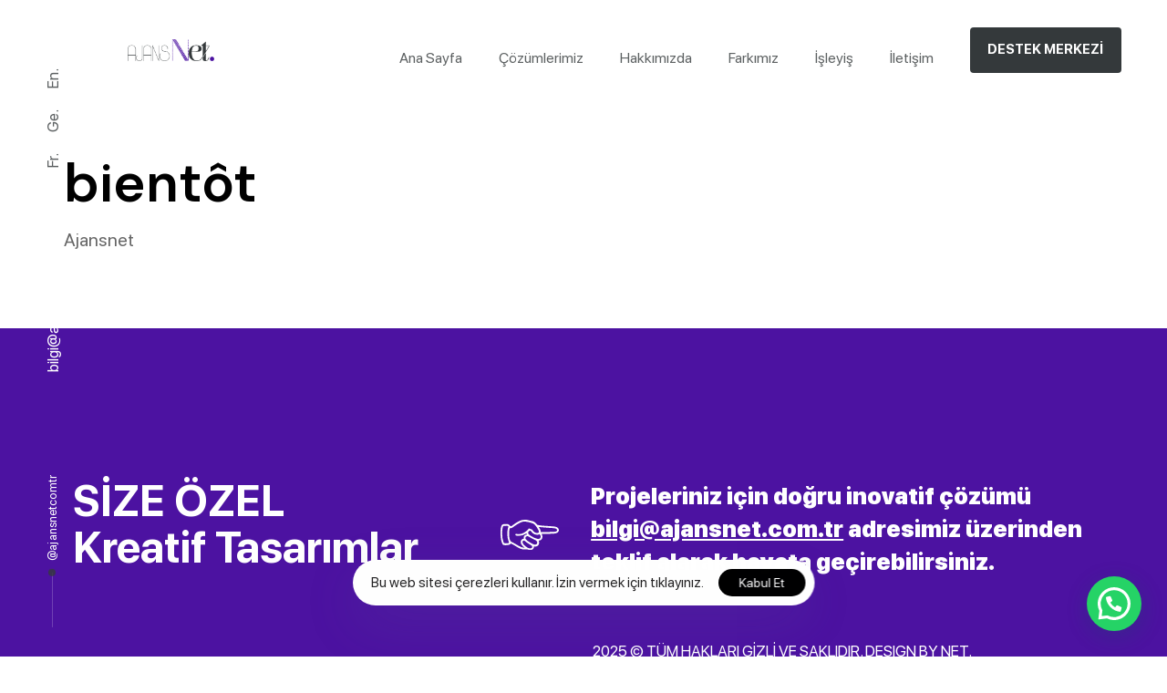

--- FILE ---
content_type: text/html; charset=UTF-8
request_url: https://ajansnet.com.tr/index.php/bientot/
body_size: 20627
content:
<!DOCTYPE html>
<html dir="ltr" lang="tr" prefix="og: https://ogp.me/ns#">
<head >

	<meta charset="UTF-8">
	<meta name="viewport" content="width=device-width, initial-scale=1.0" />
	<meta http-equiv="X-UA-Compatible" content="IE=edge">
	<link rel="profile" href="https://gmpg.org/xfn/11">
	<meta name="mobile-web-app-capable" content="yes">
<meta name="apple-mobile-web-app-capable" content="yes">
<meta name="apple-mobile-web-app-title" content="AJANSNET TASARIM DİJİTAL İÇERİK GELİŞTİRME YAZILIM YAYINCILIK GIDA SANAYİ TİCARET LTD. ŞTİ.  - AJANS NET. İŞLER NET.">
<link rel="pingback" href="https://ajansnet.com.tr/xmlrpc.php" />
<title>bientôt - AJANSNET TASARIM DİJİTAL İÇERİK GELİŞTİRME YAZILIM YAYINCILIK GIDA SANAYİ TİCARET LTD. ŞTİ.</title>
			<script type="text/javascript">
			var WebFontConfig = WebFontConfig || {};
			WebFontConfig['active'] = function() {
				if ( typeof ( window.jQuery ) !== 'undefined' ) {
					jQuery(window).trigger('liquid_async_fonts_active');
				}
			};
			WebFontConfig['inactive'] = function() {
				if ( typeof ( window.jQuery ) !== 'undefined' ) {
					jQuery(window).trigger('liquid_async_fonts_inactive');
				}
			};
			</script>
			
		<!-- All in One SEO Pro 4.9.1.1 - aioseo.com -->
	<meta name="robots" content="max-image-preview:large" />
	<meta name="google-site-verification" content="zAPLoVEsFPV-jZ0u9neuU9gWJgs-0OJfcrx0E_LFEDo" />
	<link rel="canonical" href="https://ajansnet.com.tr/index.php/bientot/" />
	<meta name="generator" content="All in One SEO Pro (AIOSEO) 4.9.1.1" />
		<meta property="og:locale" content="tr_TR" />
		<meta property="og:site_name" content="AJANSNET TASARIM DİJİTAL İÇERİK GELİŞTİRME YAZILIM YAYINCILIK GIDA SANAYİ TİCARET LTD. ŞTİ.  - AJANS NET. İŞLER NET." />
		<meta property="og:type" content="article" />
		<meta property="og:title" content="bientôt - AJANSNET TASARIM DİJİTAL İÇERİK GELİŞTİRME YAZILIM YAYINCILIK GIDA SANAYİ TİCARET LTD. ŞTİ." />
		<meta property="og:url" content="https://ajansnet.com.tr/index.php/bientot/" />
		<meta property="article:published_time" content="2023-03-17T21:14:22+00:00" />
		<meta property="article:modified_time" content="2023-03-17T21:14:23+00:00" />
		<meta name="twitter:card" content="summary_large_image" />
		<meta name="twitter:title" content="bientôt - AJANSNET TASARIM DİJİTAL İÇERİK GELİŞTİRME YAZILIM YAYINCILIK GIDA SANAYİ TİCARET LTD. ŞTİ." />
		<script type="application/ld+json" class="aioseo-schema">
			{"@context":"https:\/\/schema.org","@graph":[{"@type":"BreadcrumbList","@id":"https:\/\/ajansnet.com.tr\/index.php\/bientot\/#breadcrumblist","itemListElement":[{"@type":"ListItem","@id":"https:\/\/ajansnet.com.tr#listItem","position":1,"name":"Home","item":"https:\/\/ajansnet.com.tr","nextItem":{"@type":"ListItem","@id":"https:\/\/ajansnet.com.tr\/index.php\/bientot\/#listItem","name":"bient\u00f4t"}},{"@type":"ListItem","@id":"https:\/\/ajansnet.com.tr\/index.php\/bientot\/#listItem","position":2,"name":"bient\u00f4t","previousItem":{"@type":"ListItem","@id":"https:\/\/ajansnet.com.tr#listItem","name":"Home"}}]},{"@type":"Organization","@id":"https:\/\/ajansnet.com.tr\/#organization","name":"AJANSNET TASARIM D\u0130J\u0130TAL \u0130\u00c7ER\u0130K GEL\u0130\u015eT\u0130RME YAZILIM YAYINCILIK GIDA SANAY\u0130 T\u0130CARET LTD. \u015eT\u0130.","description":"Web tasar\u0131m, SEO, sosyal medya y\u00f6netimi ve kreatif \u00e7\u00f6z\u00fcmlerle markan\u0131z\u0131 dijital d\u00fcnyada \u00f6ne \u00e7\u0131kar\u0131yoruz. G\u00fc\u00e7l\u00fc stratejiler ve yenilik\u00e7i tasar\u0131mlarla fark yarat\u0131n!","url":"https:\/\/ajansnet.com.tr\/","telephone":"+905304872848"},{"@type":"WebPage","@id":"https:\/\/ajansnet.com.tr\/index.php\/bientot\/#webpage","url":"https:\/\/ajansnet.com.tr\/index.php\/bientot\/","name":"bient\u00f4t - AJANSNET TASARIM D\u0130J\u0130TAL \u0130\u00c7ER\u0130K GEL\u0130\u015eT\u0130RME YAZILIM YAYINCILIK GIDA SANAY\u0130 T\u0130CARET LTD. \u015eT\u0130.","inLanguage":"tr-TR","isPartOf":{"@id":"https:\/\/ajansnet.com.tr\/#website"},"breadcrumb":{"@id":"https:\/\/ajansnet.com.tr\/index.php\/bientot\/#breadcrumblist"},"datePublished":"2023-03-17T21:14:22+00:00","dateModified":"2023-03-17T21:14:23+00:00"},{"@type":"WebSite","@id":"https:\/\/ajansnet.com.tr\/#website","url":"https:\/\/ajansnet.com.tr\/","name":"AJANSNET TASARIM D\u0130J\u0130TAL \u0130\u00c7ER\u0130K GEL\u0130\u015eT\u0130RME YAZILIM YAYINCILIK GIDA SANAY\u0130 T\u0130CARET LTD. \u015eT\u0130.","description":"AJANS NET. \u0130\u015eLER NET.","inLanguage":"tr-TR","publisher":{"@id":"https:\/\/ajansnet.com.tr\/#organization"}}]}
		</script>
		<!-- All in One SEO Pro -->

<link rel=preload href="https://ajansnet.com.tr/sffont/SF-Pro-Display-Thin.ttf" as="font" type="font/ttf" crossorigin><link rel=preload href="https://ajansnet.com.tr/sffont/SF-Pro-Display-Black.ttf" as="font" type="font/ttf" crossorigin><link rel=preload href="https://ajansnet.com.tr/sffont/SF-Pro-Display-Regular.ttf" as="font" type="font/ttf" crossorigin><link rel=preload href="https://ajansnet.com.tr/sffont/SF-Pro-Display-Bold.ttf" as="font" type="font/ttf" crossorigin><link rel=preload href="https://ajansnet.com.tr/sffont/SF-Pro-Display-Light.ttf" as="font" type="font/ttf" crossorigin><link rel='dns-prefetch' href='//www.googletagmanager.com' />
<link rel='dns-prefetch' href='//stats.wp.com' />
<link rel="alternate" type="application/rss+xml" title="AJANSNET TASARIM DİJİTAL İÇERİK GELİŞTİRME YAZILIM YAYINCILIK GIDA SANAYİ TİCARET LTD. ŞTİ.  &raquo; akışı" href="https://ajansnet.com.tr/index.php/feed/" />
<link rel="alternate" type="application/rss+xml" title="AJANSNET TASARIM DİJİTAL İÇERİK GELİŞTİRME YAZILIM YAYINCILIK GIDA SANAYİ TİCARET LTD. ŞTİ.  &raquo; yorum akışı" href="https://ajansnet.com.tr/index.php/comments/feed/" />
<link rel="alternate" title="oEmbed (JSON)" type="application/json+oembed" href="https://ajansnet.com.tr/index.php/wp-json/oembed/1.0/embed?url=https%3A%2F%2Fajansnet.com.tr%2Findex.php%2Fbientot%2F" />
<link rel="alternate" title="oEmbed (XML)" type="text/xml+oembed" href="https://ajansnet.com.tr/index.php/wp-json/oembed/1.0/embed?url=https%3A%2F%2Fajansnet.com.tr%2Findex.php%2Fbientot%2F&#038;format=xml" />
<link rel="preload" href="https://ajansnet.com.tr/wp-content/themes/hub/assets/vendors/liquid-icon/lqd-essentials/fonts/lqd-essentials.woff2" as="font" type="font/woff2" crossorigin>		<!-- This site uses the Google Analytics by MonsterInsights plugin v9.11.1 - Using Analytics tracking - https://www.monsterinsights.com/ -->
		<!-- Note: MonsterInsights is not currently configured on this site. The site owner needs to authenticate with Google Analytics in the MonsterInsights settings panel. -->
					<!-- No tracking code set -->
				<!-- / Google Analytics by MonsterInsights -->
		<style id='wp-img-auto-sizes-contain-inline-css' type='text/css'>
img:is([sizes=auto i],[sizes^="auto," i]){contain-intrinsic-size:3000px 1500px}
/*# sourceURL=wp-img-auto-sizes-contain-inline-css */
</style>
<style id='wp-emoji-styles-inline-css' type='text/css'>

	img.wp-smiley, img.emoji {
		display: inline !important;
		border: none !important;
		box-shadow: none !important;
		height: 1em !important;
		width: 1em !important;
		margin: 0 0.07em !important;
		vertical-align: -0.1em !important;
		background: none !important;
		padding: 0 !important;
	}
/*# sourceURL=wp-emoji-styles-inline-css */
</style>
<link rel='stylesheet' id='wp-block-library-css' href='https://ajansnet.com.tr/wp-includes/css/dist/block-library/style.min.css?ver=6.9' type='text/css' media='all' />
<style id='global-styles-inline-css' type='text/css'>
:root{--wp--preset--aspect-ratio--square: 1;--wp--preset--aspect-ratio--4-3: 4/3;--wp--preset--aspect-ratio--3-4: 3/4;--wp--preset--aspect-ratio--3-2: 3/2;--wp--preset--aspect-ratio--2-3: 2/3;--wp--preset--aspect-ratio--16-9: 16/9;--wp--preset--aspect-ratio--9-16: 9/16;--wp--preset--color--black: #000000;--wp--preset--color--cyan-bluish-gray: #abb8c3;--wp--preset--color--white: #ffffff;--wp--preset--color--pale-pink: #f78da7;--wp--preset--color--vivid-red: #cf2e2e;--wp--preset--color--luminous-vivid-orange: #ff6900;--wp--preset--color--luminous-vivid-amber: #fcb900;--wp--preset--color--light-green-cyan: #7bdcb5;--wp--preset--color--vivid-green-cyan: #00d084;--wp--preset--color--pale-cyan-blue: #8ed1fc;--wp--preset--color--vivid-cyan-blue: #0693e3;--wp--preset--color--vivid-purple: #9b51e0;--wp--preset--gradient--vivid-cyan-blue-to-vivid-purple: linear-gradient(135deg,rgb(6,147,227) 0%,rgb(155,81,224) 100%);--wp--preset--gradient--light-green-cyan-to-vivid-green-cyan: linear-gradient(135deg,rgb(122,220,180) 0%,rgb(0,208,130) 100%);--wp--preset--gradient--luminous-vivid-amber-to-luminous-vivid-orange: linear-gradient(135deg,rgb(252,185,0) 0%,rgb(255,105,0) 100%);--wp--preset--gradient--luminous-vivid-orange-to-vivid-red: linear-gradient(135deg,rgb(255,105,0) 0%,rgb(207,46,46) 100%);--wp--preset--gradient--very-light-gray-to-cyan-bluish-gray: linear-gradient(135deg,rgb(238,238,238) 0%,rgb(169,184,195) 100%);--wp--preset--gradient--cool-to-warm-spectrum: linear-gradient(135deg,rgb(74,234,220) 0%,rgb(151,120,209) 20%,rgb(207,42,186) 40%,rgb(238,44,130) 60%,rgb(251,105,98) 80%,rgb(254,248,76) 100%);--wp--preset--gradient--blush-light-purple: linear-gradient(135deg,rgb(255,206,236) 0%,rgb(152,150,240) 100%);--wp--preset--gradient--blush-bordeaux: linear-gradient(135deg,rgb(254,205,165) 0%,rgb(254,45,45) 50%,rgb(107,0,62) 100%);--wp--preset--gradient--luminous-dusk: linear-gradient(135deg,rgb(255,203,112) 0%,rgb(199,81,192) 50%,rgb(65,88,208) 100%);--wp--preset--gradient--pale-ocean: linear-gradient(135deg,rgb(255,245,203) 0%,rgb(182,227,212) 50%,rgb(51,167,181) 100%);--wp--preset--gradient--electric-grass: linear-gradient(135deg,rgb(202,248,128) 0%,rgb(113,206,126) 100%);--wp--preset--gradient--midnight: linear-gradient(135deg,rgb(2,3,129) 0%,rgb(40,116,252) 100%);--wp--preset--font-size--small: 13px;--wp--preset--font-size--medium: 20px;--wp--preset--font-size--large: 36px;--wp--preset--font-size--x-large: 42px;--wp--preset--spacing--20: 0.44rem;--wp--preset--spacing--30: 0.67rem;--wp--preset--spacing--40: 1rem;--wp--preset--spacing--50: 1.5rem;--wp--preset--spacing--60: 2.25rem;--wp--preset--spacing--70: 3.38rem;--wp--preset--spacing--80: 5.06rem;--wp--preset--shadow--natural: 6px 6px 9px rgba(0, 0, 0, 0.2);--wp--preset--shadow--deep: 12px 12px 50px rgba(0, 0, 0, 0.4);--wp--preset--shadow--sharp: 6px 6px 0px rgba(0, 0, 0, 0.2);--wp--preset--shadow--outlined: 6px 6px 0px -3px rgb(255, 255, 255), 6px 6px rgb(0, 0, 0);--wp--preset--shadow--crisp: 6px 6px 0px rgb(0, 0, 0);}:where(.is-layout-flex){gap: 0.5em;}:where(.is-layout-grid){gap: 0.5em;}body .is-layout-flex{display: flex;}.is-layout-flex{flex-wrap: wrap;align-items: center;}.is-layout-flex > :is(*, div){margin: 0;}body .is-layout-grid{display: grid;}.is-layout-grid > :is(*, div){margin: 0;}:where(.wp-block-columns.is-layout-flex){gap: 2em;}:where(.wp-block-columns.is-layout-grid){gap: 2em;}:where(.wp-block-post-template.is-layout-flex){gap: 1.25em;}:where(.wp-block-post-template.is-layout-grid){gap: 1.25em;}.has-black-color{color: var(--wp--preset--color--black) !important;}.has-cyan-bluish-gray-color{color: var(--wp--preset--color--cyan-bluish-gray) !important;}.has-white-color{color: var(--wp--preset--color--white) !important;}.has-pale-pink-color{color: var(--wp--preset--color--pale-pink) !important;}.has-vivid-red-color{color: var(--wp--preset--color--vivid-red) !important;}.has-luminous-vivid-orange-color{color: var(--wp--preset--color--luminous-vivid-orange) !important;}.has-luminous-vivid-amber-color{color: var(--wp--preset--color--luminous-vivid-amber) !important;}.has-light-green-cyan-color{color: var(--wp--preset--color--light-green-cyan) !important;}.has-vivid-green-cyan-color{color: var(--wp--preset--color--vivid-green-cyan) !important;}.has-pale-cyan-blue-color{color: var(--wp--preset--color--pale-cyan-blue) !important;}.has-vivid-cyan-blue-color{color: var(--wp--preset--color--vivid-cyan-blue) !important;}.has-vivid-purple-color{color: var(--wp--preset--color--vivid-purple) !important;}.has-black-background-color{background-color: var(--wp--preset--color--black) !important;}.has-cyan-bluish-gray-background-color{background-color: var(--wp--preset--color--cyan-bluish-gray) !important;}.has-white-background-color{background-color: var(--wp--preset--color--white) !important;}.has-pale-pink-background-color{background-color: var(--wp--preset--color--pale-pink) !important;}.has-vivid-red-background-color{background-color: var(--wp--preset--color--vivid-red) !important;}.has-luminous-vivid-orange-background-color{background-color: var(--wp--preset--color--luminous-vivid-orange) !important;}.has-luminous-vivid-amber-background-color{background-color: var(--wp--preset--color--luminous-vivid-amber) !important;}.has-light-green-cyan-background-color{background-color: var(--wp--preset--color--light-green-cyan) !important;}.has-vivid-green-cyan-background-color{background-color: var(--wp--preset--color--vivid-green-cyan) !important;}.has-pale-cyan-blue-background-color{background-color: var(--wp--preset--color--pale-cyan-blue) !important;}.has-vivid-cyan-blue-background-color{background-color: var(--wp--preset--color--vivid-cyan-blue) !important;}.has-vivid-purple-background-color{background-color: var(--wp--preset--color--vivid-purple) !important;}.has-black-border-color{border-color: var(--wp--preset--color--black) !important;}.has-cyan-bluish-gray-border-color{border-color: var(--wp--preset--color--cyan-bluish-gray) !important;}.has-white-border-color{border-color: var(--wp--preset--color--white) !important;}.has-pale-pink-border-color{border-color: var(--wp--preset--color--pale-pink) !important;}.has-vivid-red-border-color{border-color: var(--wp--preset--color--vivid-red) !important;}.has-luminous-vivid-orange-border-color{border-color: var(--wp--preset--color--luminous-vivid-orange) !important;}.has-luminous-vivid-amber-border-color{border-color: var(--wp--preset--color--luminous-vivid-amber) !important;}.has-light-green-cyan-border-color{border-color: var(--wp--preset--color--light-green-cyan) !important;}.has-vivid-green-cyan-border-color{border-color: var(--wp--preset--color--vivid-green-cyan) !important;}.has-pale-cyan-blue-border-color{border-color: var(--wp--preset--color--pale-cyan-blue) !important;}.has-vivid-cyan-blue-border-color{border-color: var(--wp--preset--color--vivid-cyan-blue) !important;}.has-vivid-purple-border-color{border-color: var(--wp--preset--color--vivid-purple) !important;}.has-vivid-cyan-blue-to-vivid-purple-gradient-background{background: var(--wp--preset--gradient--vivid-cyan-blue-to-vivid-purple) !important;}.has-light-green-cyan-to-vivid-green-cyan-gradient-background{background: var(--wp--preset--gradient--light-green-cyan-to-vivid-green-cyan) !important;}.has-luminous-vivid-amber-to-luminous-vivid-orange-gradient-background{background: var(--wp--preset--gradient--luminous-vivid-amber-to-luminous-vivid-orange) !important;}.has-luminous-vivid-orange-to-vivid-red-gradient-background{background: var(--wp--preset--gradient--luminous-vivid-orange-to-vivid-red) !important;}.has-very-light-gray-to-cyan-bluish-gray-gradient-background{background: var(--wp--preset--gradient--very-light-gray-to-cyan-bluish-gray) !important;}.has-cool-to-warm-spectrum-gradient-background{background: var(--wp--preset--gradient--cool-to-warm-spectrum) !important;}.has-blush-light-purple-gradient-background{background: var(--wp--preset--gradient--blush-light-purple) !important;}.has-blush-bordeaux-gradient-background{background: var(--wp--preset--gradient--blush-bordeaux) !important;}.has-luminous-dusk-gradient-background{background: var(--wp--preset--gradient--luminous-dusk) !important;}.has-pale-ocean-gradient-background{background: var(--wp--preset--gradient--pale-ocean) !important;}.has-electric-grass-gradient-background{background: var(--wp--preset--gradient--electric-grass) !important;}.has-midnight-gradient-background{background: var(--wp--preset--gradient--midnight) !important;}.has-small-font-size{font-size: var(--wp--preset--font-size--small) !important;}.has-medium-font-size{font-size: var(--wp--preset--font-size--medium) !important;}.has-large-font-size{font-size: var(--wp--preset--font-size--large) !important;}.has-x-large-font-size{font-size: var(--wp--preset--font-size--x-large) !important;}
/*# sourceURL=global-styles-inline-css */
</style>

<style id='classic-theme-styles-inline-css' type='text/css'>
/*! This file is auto-generated */
.wp-block-button__link{color:#fff;background-color:#32373c;border-radius:9999px;box-shadow:none;text-decoration:none;padding:calc(.667em + 2px) calc(1.333em + 2px);font-size:1.125em}.wp-block-file__button{background:#32373c;color:#fff;text-decoration:none}
/*# sourceURL=/wp-includes/css/classic-themes.min.css */
</style>
<link rel='stylesheet' id='contact-form-7-css' href='https://ajansnet.com.tr/wp-content/plugins/contact-form-7/includes/css/styles.css?ver=5.7.4' type='text/css' media='all' />
<link rel='stylesheet' id='uaf_client_css-css' href='https://ajansnet.com.tr/wp-content/uploads/useanyfont/uaf.css?ver=1679046989' type='text/css' media='all' />
<link rel='stylesheet' id='font-awesome-css' href='https://ajansnet.com.tr/wp-content/plugins/elementor/assets/lib/font-awesome/css/font-awesome.min.css?ver=4.7.0' type='text/css' media='all' />
<link rel='stylesheet' id='bootstrap-css' href='https://ajansnet.com.tr/wp-content/themes/hub/assets/vendors/bootstrap/css/bootstrap.min.css' type='text/css' media='all' />
<link rel='stylesheet' id='liquid-base-css' href='https://ajansnet.com.tr/wp-content/themes/hub/style.css' type='text/css' media='all' />
<link rel='stylesheet' id='liquid-base-typography-css' href='https://ajansnet.com.tr/wp-content/themes/hub/assets/css/elements/base/typography.css' type='text/css' media='all' />
<link rel='stylesheet' id='elementor-frontend-css' href='https://ajansnet.com.tr/wp-content/uploads/elementor/css/custom-frontend-lite.min.css?ver=1757576178' type='text/css' media='all' />
<style id='elementor-frontend-inline-css' type='text/css'>
.elementor-kit-5332{--e-global-color-primary:#4C12A1;--e-global-color-secondary:#54595F;--e-global-color-text:#5F6973;--e-global-color-accent:#34393B;--e-global-color-c0fbe71:#FF7500;--e-global-typography-primary-font-family:"SF-Regular";--e-global-typography-primary-font-size:17px;--e-global-typography-primary-font-weight:400;--e-global-typography-secondary-font-family:"SF-Regular";--e-global-typography-secondary-font-weight:700;--e-global-typography-text-font-family:"SF-Regular";--e-global-typography-text-font-size:17px;--e-global-typography-text-font-weight:400;--e-global-typography-accent-font-family:"SF-Regular";--e-global-typography-accent-font-weight:700;--e-global-typography-7d0aa71-font-family:"sf-pro-display-black";color:#5F6973;font-family:var( --e-global-typography-text-font-family ), SF-Regular;font-size:var( --e-global-typography-text-font-size );font-weight:var( --e-global-typography-text-font-weight );}body.elementor-page{--color-gradient-start:#4C12A1;--color-gradient-stop:#6868AC;}h1, .h1{color:#000000;font-family:"DM Sans", SF-Regular;font-size:55px;font-weight:700;line-height:1em;}h2, .h2{color:#000000;font-family:"DM Sans", SF-Regular;font-size:40px;font-weight:500;line-height:1.25em;}h3, .h3{color:#000000;font-family:"DM Sans", SF-Regular;font-size:30px;font-weight:500;line-height:1.4em;}h4, .h4{color:#000000;font-family:"DM Sans", SF-Regular;font-size:28px;font-weight:500;line-height:1.2em;}h5, .h5{color:#000000;font-family:"DM Sans", SF-Regular;font-size:18px;font-weight:500;line-height:1.21em;}h6, .h6{color:#000000;font-family:"DM Sans", SF-Regular;font-size:13px;font-weight:700;text-transform:uppercase;line-height:1.2em;letter-spacing:1px;}.elementor-kit-5332 .lqd-post-content,.elementor-kit-5332 .lqd-post-header .entry-excerpt{font-family:"DM Sans", SF-Regular;font-size:14px;line-height:2em;}.page-scheme-dark{color:rgba(255, 255, 255, 0.8);}.page-scheme-dark h1, .page-scheme-dark .h1{color:#ffffff;}.page-scheme-dark h2, .page-scheme-dark .h2{color:#ffffff;}.page-scheme-dark h3, .page-scheme-dark .h3{color:#ffffff;}.page-scheme-dark h4, .page-scheme-dark .h4{color:#ffffff;}.page-scheme-dark h5, .page-scheme-dark .h5{color:#ffffff;}.page-scheme-dark h6, .page-scheme-dark .h6{color:#ffffff;}.elementor-kit-5332 button,.elementor-kit-5332 input[type="button"],.elementor-kit-5332 input[type="submit"],.elementor-kit-5332 .elementor-button{color:#FFFFFF;background-color:#000000;border-radius:4px 4px 4px 4px;}.elementor-section.elementor-section-boxed > .elementor-container{max-width:1140px;}.e-con{--container-max-width:1140px;}.elementor-widget:not(:last-child){margin-bottom:0px;}.elementor-element{--widgets-spacing:0px;}{}h1.entry-title{display:var(--page-title-display);}@media(max-width:1199px){.elementor-kit-5332{font-size:var( --e-global-typography-text-font-size );}.elementor-section.elementor-section-boxed > .elementor-container{max-width:1024px;}.e-con{--container-max-width:1024px;}}@media(max-width:767px){.elementor-kit-5332{font-size:var( --e-global-typography-text-font-size );}.elementor-section.elementor-section-boxed > .elementor-container{max-width:767px;}.e-con{--container-max-width:767px;}}
/*# sourceURL=elementor-frontend-inline-css */
</style>
<link rel='stylesheet' id='joinchat-css' href='https://ajansnet.com.tr/wp-content/plugins/creame-whatsapp-me/public/css/joinchat-btn.min.css?ver=4.5.19' type='text/css' media='all' />
<link rel='stylesheet' id='elementor-icons-css' href='https://ajansnet.com.tr/wp-content/plugins/elementor/assets/lib/eicons/css/elementor-icons.min.css?ver=5.18.0' type='text/css' media='all' />
<link rel='stylesheet' id='swiper-css' href='https://ajansnet.com.tr/wp-content/plugins/elementor/assets/lib/swiper/v8/css/swiper.min.css?ver=8.4.5' type='text/css' media='all' />
<link rel='stylesheet' id='ld-gdpr-box-css' href='https://ajansnet.com.tr/wp-content/plugins/liquid-gdpr/assets/css/liquid-gdpr.min.css?ver=6.9' type='text/css' media='all' />
<link rel='stylesheet' id='child-hub-style-css' href='https://ajansnet.com.tr/wp-content/themes/hub-child/style.css?ver=6.9' type='text/css' media='all' />
<link rel='stylesheet' id='theme-elementor-css' href='https://ajansnet.com.tr/wp-content/plugins/hub-elementor-addons/assets/css/theme-elementor.min.css?ver=4.1' type='text/css' media='all' />
<link rel='stylesheet' id='google-fonts-1-css' href='https://fonts.googleapis.com/css?family=DM+Sans%3A100%2C100italic%2C200%2C200italic%2C300%2C300italic%2C400%2C400italic%2C500%2C500italic%2C600%2C600italic%2C700%2C700italic%2C800%2C800italic%2C900%2C900italic&#038;display=swap&#038;subset=latin-ext&#038;ver=6.9' type='text/css' media='all' />
<link rel="preconnect" href="https://fonts.gstatic.com/" crossorigin><script type="text/javascript" src="https://ajansnet.com.tr/wp-includes/js/jquery/jquery.min.js?ver=3.7.1" id="jquery-core-js"></script>
<script type="text/javascript" src="https://ajansnet.com.tr/wp-includes/js/jquery/jquery-migrate.min.js?ver=3.4.1" id="jquery-migrate-js"></script>

<!-- Google Analytics snippet added by Site Kit -->
<script type="text/javascript" src="https://www.googletagmanager.com/gtag/js?id=UA-260914160-1" id="google_gtagjs-js" async></script>
<script type="text/javascript" id="google_gtagjs-js-after">
/* <![CDATA[ */
window.dataLayer = window.dataLayer || [];function gtag(){dataLayer.push(arguments);}
gtag('set', 'linker', {"domains":["ajansnet.com.tr"]} );
gtag("js", new Date());
gtag("set", "developer_id.dZTNiMT", true);
gtag("config", "UA-260914160-1", {"anonymize_ip":true});
gtag("config", "G-W7V6EHDGJQ");
//# sourceURL=google_gtagjs-js-after
/* ]]> */
</script>

<!-- End Google Analytics snippet added by Site Kit -->
<link rel="https://api.w.org/" href="https://ajansnet.com.tr/index.php/wp-json/" /><link rel="alternate" title="JSON" type="application/json" href="https://ajansnet.com.tr/index.php/wp-json/wp/v2/pages/7754" /><link rel="EditURI" type="application/rsd+xml" title="RSD" href="https://ajansnet.com.tr/xmlrpc.php?rsd" />
<meta name="generator" content="WordPress 6.9" />
<link rel='shortlink' href='https://ajansnet.com.tr/?p=7754' />
<meta name="generator" content="Site Kit by Google 1.96.0" /><meta name="ti-site-data" content="[base64]" />	<style>img#wpstats{display:none}</style>
			
					<link rel="shortcut icon" href="https://ajansnet.com.tr/wp-content/uploads/2021/06/nettasarim.net-ankara-web-tasarim-favicon.png" />
				
					<!-- For iPhone -->
			<link rel="apple-touch-icon-precomposed" href="https://ajansnet.com.tr/wp-content/uploads/2021/06/nettasarim.net-ankara-web-tasarim-favicon.png">
					<!-- For iPhone 4 Retina display -->
			<link rel="apple-touch-icon" sizes="114x114" href="https://ajansnet.com.tr/wp-content/uploads/2021/06/nettasarim.net-ankara-web-tasarim-favicon.png">
					<!-- For iPad -->
			<link rel="apple-touch-icon" sizes="72x72" href="https://ajansnet.com.tr/wp-content/uploads/2021/06/nettasarim.net-ankara-web-tasarim-favicon.png">
					<!-- For iPad Retina display -->
			<link rel="apple-touch-icon" sizes="144x144" href="https://ajansnet.com.tr/wp-content/uploads/2021/06/nettasarim.net-ankara-web-tasarim-favicon.png">
			
	<script type="text/javascript">
				window.liquidParams = {
					currentZIndex: 10,
					lazyLoadOffset: 500,
					ccOuterSize: 35,
					ccActiveCircleBg: 1,
					ccActiveCircleBc: 1,
				};
				window.liquidIsElementor = true;
			</script><meta name="generator" content="Elementor 3.11.5; features: e_dom_optimization, e_optimized_assets_loading, e_optimized_css_loading, a11y_improvements, additional_custom_breakpoints; settings: css_print_method-internal, google_font-enabled, font_display-swap">
<meta name="generator" content="Powered by Slider Revolution 6.6.8 - responsive, Mobile-Friendly Slider Plugin for WordPress with comfortable drag and drop interface." />
<link rel="icon" href="https://ajansnet.com.tr/wp-content/uploads/2021/06/cropped-nettasarim.net-ankara-web-tasarim-favicon-32x32.png" sizes="32x32" />
<link rel="icon" href="https://ajansnet.com.tr/wp-content/uploads/2021/06/cropped-nettasarim.net-ankara-web-tasarim-favicon-192x192.png" sizes="192x192" />
<link rel="apple-touch-icon" href="https://ajansnet.com.tr/wp-content/uploads/2021/06/cropped-nettasarim.net-ankara-web-tasarim-favicon-180x180.png" />
<meta name="msapplication-TileImage" content="https://ajansnet.com.tr/wp-content/uploads/2021/06/cropped-nettasarim.net-ankara-web-tasarim-favicon-270x270.png" />
<script>function setREVStartSize(e){
			//window.requestAnimationFrame(function() {
				window.RSIW = window.RSIW===undefined ? window.innerWidth : window.RSIW;
				window.RSIH = window.RSIH===undefined ? window.innerHeight : window.RSIH;
				try {
					var pw = document.getElementById(e.c).parentNode.offsetWidth,
						newh;
					pw = pw===0 || isNaN(pw) || (e.l=="fullwidth" || e.layout=="fullwidth") ? window.RSIW : pw;
					e.tabw = e.tabw===undefined ? 0 : parseInt(e.tabw);
					e.thumbw = e.thumbw===undefined ? 0 : parseInt(e.thumbw);
					e.tabh = e.tabh===undefined ? 0 : parseInt(e.tabh);
					e.thumbh = e.thumbh===undefined ? 0 : parseInt(e.thumbh);
					e.tabhide = e.tabhide===undefined ? 0 : parseInt(e.tabhide);
					e.thumbhide = e.thumbhide===undefined ? 0 : parseInt(e.thumbhide);
					e.mh = e.mh===undefined || e.mh=="" || e.mh==="auto" ? 0 : parseInt(e.mh,0);
					if(e.layout==="fullscreen" || e.l==="fullscreen")
						newh = Math.max(e.mh,window.RSIH);
					else{
						e.gw = Array.isArray(e.gw) ? e.gw : [e.gw];
						for (var i in e.rl) if (e.gw[i]===undefined || e.gw[i]===0) e.gw[i] = e.gw[i-1];
						e.gh = e.el===undefined || e.el==="" || (Array.isArray(e.el) && e.el.length==0)? e.gh : e.el;
						e.gh = Array.isArray(e.gh) ? e.gh : [e.gh];
						for (var i in e.rl) if (e.gh[i]===undefined || e.gh[i]===0) e.gh[i] = e.gh[i-1];
											
						var nl = new Array(e.rl.length),
							ix = 0,
							sl;
						e.tabw = e.tabhide>=pw ? 0 : e.tabw;
						e.thumbw = e.thumbhide>=pw ? 0 : e.thumbw;
						e.tabh = e.tabhide>=pw ? 0 : e.tabh;
						e.thumbh = e.thumbhide>=pw ? 0 : e.thumbh;
						for (var i in e.rl) nl[i] = e.rl[i]<window.RSIW ? 0 : e.rl[i];
						sl = nl[0];
						for (var i in nl) if (sl>nl[i] && nl[i]>0) { sl = nl[i]; ix=i;}
						var m = pw>(e.gw[ix]+e.tabw+e.thumbw) ? 1 : (pw-(e.tabw+e.thumbw)) / (e.gw[ix]);
						newh =  (e.gh[ix] * m) + (e.tabh + e.thumbh);
					}
					var el = document.getElementById(e.c);
					if (el!==null && el) el.style.height = newh+"px";
					el = document.getElementById(e.c+"_wrapper");
					if (el!==null && el) {
						el.style.height = newh+"px";
						el.style.display = "block";
					}
				} catch(e){
					console.log("Failure at Presize of Slider:" + e)
				}
			//});
		  };</script>
<style id='liquid-stylesheet-inline-css' type='text/css'>@font-face {
font-family:"SF-Thin";
src:url(https://ajansnet.com.tr/sffont/SF-Pro-Display-Thin.ttf);font-weight:;
font-display:swap;
}
@font-face {
font-family:"SF-Black";
src:url(https://ajansnet.com.tr/sffont/SF-Pro-Display-Black.ttf);font-weight:;
font-display:swap;
}
@font-face {
font-family:"SF-Regular";
src:url(https://ajansnet.com.tr/sffont/SF-Pro-Display-Regular.ttf);font-weight:;
font-display:swap;
}
@font-face {
font-family:"SF-Bold";
src:url(https://ajansnet.com.tr/sffont/SF-Pro-Display-Bold.ttf);font-weight:;
font-display:swap;
}
@font-face {
font-family:"SF-Light";
src:url(https://ajansnet.com.tr/sffont/SF-Pro-Display-Light.ttf);font-weight:;
font-display:swap;
}
body{--lqd-cc-size-inner:12px;--lqd-cc-active-bw:1px;--lqd-cc-active-bg:rgb(255, 255, 255);--lqd-cc-active-bc:rgb(255, 255, 255);--lqd-cc-active-circle-txt:rgb(255, 255, 255);--lqd-cc-active-circle-color:rgb(19, 19, 19);}.titlebar-inner h1{}.titlebar-inner p{}.titlebar-inner{padding-top:60px;padding-bottom:80px;}.titlebar{background-color:#ffffff;}#lqd-gdpr{padding:   ;border-radius:   ;}#lqd-gdpr .lqd-gdpr-accept{padding:   ;border-radius:   ;}@media screen and (min-width: 992px){body.has-sidebar #lqd-contents-wrap{padding-top:25px;}}.lqd-slsh-alt .lqd-slideshow-cursor {
  background-color: #ff0000;
}
.ld-sd-wrap .lqd-custom-menu .link-sup {
    display: none !important;
}
.lqd-gdpr-accept {
    border-radius: 50em !important;
}
.lqd-modal[data-modal-type="fullscreen"] {
    padding: 0px !important;
}</style><!-- Google tag (gtag.js) -->
<script async src="https://www.googletagmanager.com/gtag/js?id=G-W7V6EHDGJQ">
</script>
<script>
  window.dataLayer = window.dataLayer || [];
  function gtag(){dataLayer.push(arguments);}
  gtag('js', new Date());

  gtag('config', 'G-W7V6EHDGJQ');
</script>
<link rel='stylesheet' id='fresco-css' href='https://ajansnet.com.tr/wp-content/themes/hub/assets/vendors/fresco/css/fresco.css' type='text/css' media='all' />
<link rel='stylesheet' id='liquid-icons-css' href='https://ajansnet.com.tr/wp-content/themes/hub/assets/vendors/liquid-icon/lqd-essentials/lqd-essentials.min.css' type='text/css' media='all' />
<link rel='stylesheet' id='rs-plugin-settings-css' href='https://ajansnet.com.tr/wp-content/plugins/revslider/public/assets/css/rs6.css?ver=6.6.8' type='text/css' media='all' />
<style id='rs-plugin-settings-inline-css' type='text/css'>
#rs-demo-id {}
/*# sourceURL=rs-plugin-settings-inline-css */
</style>
</head>

<body class="wp-singular page-template-default page page-id-7754 wp-embed-responsive wp-theme-hub wp-child-theme-hub-child lazyload-enabled elementor-default elementor-kit-5332 elementor-page elementor-page-7754" dir="ltr" itemscope="itemscope" itemtype="http://schema.org/WebPage" data-mobile-nav-breakpoint="1200" data-mobile-nav-style="modern" data-mobile-nav-scheme="dark" data-mobile-nav-trigger-alignment="right" data-mobile-header-scheme="gray" data-mobile-logo-alignment="default" data-overlay-onmobile="false" data-lqd-cc="true" data-cc-options="{&quot;outerCursorHide&quot;:true}">
	
	
	<div><div class="screen-reader-text">Skip links</div><ul class="liquid-skip-link screen-reader-text"><li><a href="#primary-nav" class="screen-reader-shortcut"> Skip to primary navigation</a></li><li><a href="#lqd-site-content" class="screen-reader-shortcut"> Skip to content</a></li></ul></div>

	<div id="wrap">

		<div class="lqd-sticky-placeholder d-none"></div><header class="header site-header main-header  sticky-header-noshadow  is-not-stuck main-header-dynamiccolors" data-sticky-header="true" data-sticky-values-measured="false" data-sticky-options="{&quot;stickyTrigger&quot;:&quot;first-section&quot;,&quot;dynamicColors&quot;:true}" id="header" itemscope="itemscope" itemtype="http://schema.org/WPHeader">
    
    <style id="elementor-post-7431">.elementor-7431 .elementor-element.elementor-element-50e2864{padding:0px 50px 0px 140px;}.elementor-7431 .elementor-element.elementor-element-960f68b > .elementor-element-populated{padding:0px 0px 0px 0px;}.elementor-7431 .elementor-element.elementor-element-1c47a3b .module-logo{padding-top:43px;padding-inline-end:0px;padding-bottom:43px;padding-inline-start:0px;}.is-stuck .elementor-7431 .elementor-element.elementor-element-1c47a3b .module-logo{padding-top:25px;padding-inline-end:0px;padding-bottom:25px;padding-inline-start:0px;}.elementor-bc-flex-widget .elementor-7431 .elementor-element.elementor-element-ea062cc.elementor-column .elementor-widget-wrap{align-items:center;}.elementor-7431 .elementor-element.elementor-element-ea062cc.elementor-column.elementor-element[data-element_type="column"] > .elementor-widget-wrap.elementor-element-populated{align-content:center;align-items:center;}.elementor-7431 .elementor-element.elementor-element-ea062cc.elementor-column > .elementor-widget-wrap{justify-content:flex-end;}.elementor-7431 .elementor-element.elementor-element-ea062cc > .elementor-element-populated{padding:0px 0px 0px 0px;}.elementor-7431 .elementor-element.elementor-element-807fa6e .main-nav > li > a{font-family:"SF-Regular", SF-Regular;font-size:16px;font-weight:500;}.elementor-7431 .elementor-element.elementor-element-807fa6e{--lqd-menu-items-top-padding:20px;--lqd-menu-items-right-padding:20px;--lqd-menu-items-bottom-padding:3px;--lqd-menu-items-left-padding:20px;}.is-stuck .elementor-7431 .elementor-element.elementor-element-807fa6e{--lqd-menu-items-top-padding:10px;--lqd-menu-items-right-padding:15px;--lqd-menu-items-bottom-padding:10px;--lqd-menu-items-left-padding:15px;}.elementor-7431 .elementor-element.elementor-element-807fa6e .main-nav > li > a, .navbar-fullscreen .elementor-7431 .elementor-element.elementor-element-807fa6e .main-nav > li > a{color:#34393BCC;}.elementor-7431 .elementor-element.elementor-element-807fa6e .main-nav > li:hover > a, .elementor-7431 .elementor-element.elementor-element-807fa6e .main-nav > li.is-active > a, .navbar-fullscreen .elementor-7431 .elementor-element.elementor-element-807fa6e .main-nav > li > a:hover{color:#000000CC;}.elementor-7431 .elementor-element.elementor-element-807fa6e > .elementor-widget-container{margin:0px 20px 0px 0px;}.elementor-7431 .elementor-element.elementor-element-afac378 .btn{font-family:"SF-Bold", SF-Regular;color:#FFFFFF;fill:#FFFFFF;background-color:#34393B;}.elementor-7431 .elementor-element.elementor-element-e23453d{padding:15px 0px 40px 15px;}.elementor-bc-flex-widget .elementor-7431 .elementor-element.elementor-element-525f9e2.elementor-column .elementor-widget-wrap{align-items:space-between;}.elementor-7431 .elementor-element.elementor-element-525f9e2.elementor-column.elementor-element[data-element_type="column"] > .elementor-widget-wrap.elementor-element-populated{align-content:space-between;align-items:space-between;}.elementor-7431 .elementor-element.elementor-element-525f9e2 > .elementor-element-populated{transition:background 0.3s, border 0.3s, border-radius 0.3s, box-shadow 0.3s;padding:60px 30px 60px 30px;}.elementor-7431 .elementor-element.elementor-element-525f9e2 > .elementor-element-populated > .elementor-background-overlay{transition:background 0.3s, border-radius 0.3s, opacity 0.3s;}.elementor-7431 .elementor-element.elementor-element-a2da034 .lqd-custom-menu > .reset-ul > li:not(:last-child){margin-inline-end:20px;}.elementor-7431 .elementor-element.elementor-element-a2da034 .lqd-custom-menu-btn-wrap{margin-inline-start:20px;}.elementor-7431 .elementor-element.elementor-element-a2da034 .reset-ul > li > a{font-family:"SF-Regular", SF-Regular;}.elementor-7431 .elementor-element.elementor-element-a2da034 .lqd-fancy-menu > .reset-ul > li > a{color:#34393BCC;}.elementor-7431 .elementor-element.elementor-element-a2da034 .lqd-fancy-menu > .reset-ul > li > a:hover, .elementor-7431 .elementor-element.elementor-element-a2da034 .lqd-fancy-menu li.is-active > a{color:#000000CC;}.elementor-7431 .elementor-element.elementor-element-a2da034 > .elementor-widget-container{padding:70px 0px 0px 0px;}.elementor-7431 .elementor-element.elementor-element-e5dc262 .reset-ul > li > a{font-family:"SF-Regular", SF-Regular;}.elementor-7431 .elementor-element.elementor-element-e5dc262 .lqd-fancy-menu > .reset-ul > li > a{color:#34393BCC;}.elementor-7431 .elementor-element.elementor-element-e5dc262 .lqd-fancy-menu > .reset-ul > li > a:hover, .elementor-7431 .elementor-element.elementor-element-e5dc262 .lqd-fancy-menu li.is-active > a{color:#000000CC;}.elementor-7431 .elementor-element.elementor-element-e5dc262 > .elementor-widget-container{padding:100px 0px 0px 0px;}.elementor-7431 .elementor-element.elementor-element-dafdf73 a{color:#34393BCC;}.elementor-7431 .elementor-element.elementor-element-dafdf73 .lqd-scrl-indc-line{background-color:#34393BCC!important;}.elementor-7431 .elementor-element.elementor-element-dafdf73 .lqd-scrl-indc-el{background-color:#34393BCC;}.elementor-7431 .elementor-element.elementor-element-dafdf73.lqd-active-row-dark a{color:#FFFFFF;}.elementor-7431 .elementor-element.elementor-element-dafdf73.lqd-active-row-dark .lqd-scrl-indc-line{background-color:#FFFFFF33!important;}.elementor-7431 .elementor-element.elementor-element-7f00968 > .elementor-element-populated{padding:0px 0px 0px 0px;}.elementor-7431 .elementor-element.elementor-element-40bd9ec{width:100%;max-width:100%;}.main-header > .elementor > .elementor-section > .elementor-container > .elementor-column > .elementor-widget-wrap > .elementor-element.lqd-active-row-light .nav-trigger.bordered .bars:before{border-color:#1A1A1A;}.main-header > .elementor > .elementor-section > .elementor-container > .elementor-column > .elementor-widget-wrap > .elementor-element.lqd-active-row-light .nav-trigger .bar{background:#1A1A1A;}.main-header > .elementor > .elementor-section > .elementor-container > .elementor-column > .elementor-widget-wrap > .elementor-element.lqd-active-row-light > .elementor-widget-container > .lqd-custom-menu,
						.main-header > .elementor > .elementor-section > .elementor-container > .elementor-column > .elementor-widget-wrap > .elementor-element.lqd-active-row-light > .elementor-widget-container > .lqd-custom-menu > ul > li > a,
						.main-header > .elementor > .elementor-section > .elementor-container > .elementor-column > .elementor-widget-wrap > .elementor-element.lqd-active-row-light > .elementor-widget-container > .lqd-custom-menu .lqd-custom-menu-dropdown-btn,
						.main-header > .elementor > .elementor-section > .elementor-container > .elementor-column > .elementor-widget-wrap > .elementor-element.lqd-active-row-light > .elementor-widget-container > p,
						.main-header > .elementor > .elementor-section > .elementor-container > .elementor-column > .elementor-widget-wrap > .elementor-element.lqd-active-row-light > .elementor-widget-container > .btn-naked,
						.main-header > .elementor > .elementor-section > .elementor-container > .elementor-column > .elementor-widget-wrap > .elementor-element.lqd-active-row-light > .elementor-widget-container > .btn-underlined,
						.main-header > .elementor > .elementor-section > .elementor-container > .elementor-column > .elementor-widget-wrap > .elementor-element.lqd-active-row-light > .elementor-widget-container > .ld-fancy-heading .ld-fh-element,
						.main-header > .elementor > .elementor-section > .elementor-container > .elementor-column > .elementor-widget-wrap > .elementor-element.lqd-active-row-light > .elementor-widget-container > .social-icon li a,
						.main-header > .elementor > .elementor-section > .elementor-container > .elementor-column > .elementor-widget-wrap > .elementor-element.lqd-active-row-light > .elementor-widget-container > .iconbox h3,
						.main-header > .elementor > .elementor-section > .elementor-container > .elementor-column > .elementor-widget-wrap > .elementor-element.lqd-active-row-light > .elementor-widget-container > .iconbox .iconbox-icon-container,
						.main-header > .elementor > .elementor-section > .elementor-container > .elementor-column > .elementor-widget-wrap > .elementor-element.lqd-active-row-light .nav-trigger,
						.main-header > .elementor > .elementor-section > .elementor-container > .elementor-column > .elementor-widget-wrap > .elementor-element.lqd-active-row-light .lqd-scrl-indc
						.main-header > .elementor > .elementor-section > .elementor-container > .elementor-column > .elementor-widget-wrap > .elementor-element.lqd-active-row-light .main-nav > li > a,
						.main-header > .elementor > .elementor-section > .elementor-container > .elementor-column > .elementor-widget-wrap > .elementor-element.lqd-active-row-light .ld-module-trigger .ld-module-trigger-txt,
						.main-header > .elementor > .elementor-section > .elementor-container > .elementor-column > .elementor-widget-wrap > .elementor-element.lqd-active-row-light .ld-module-trigger .ld-module-trigger-count,
						.main-header > .elementor > .elementor-section > .elementor-container > .elementor-column > .elementor-widget-wrap > .elementor-element.lqd-active-row-light .ld-module-trigger-icon{color:#1A1A1A;}.main-header > .elementor > .elementor-section > .elementor-container > .elementor-column > .elementor-widget-wrap > .elementor-element.lqd-active-row-light > .elementor-widget-container > .ld-fancy-heading .ld-fh-element span{color:#1A1A1A !important;}.main-header > .elementor > .elementor-section > .elementor-container > .elementor-column > .elementor-widget-wrap > .elementor-element.lqd-active-row-dark .nav-trigger.bordered .bars:before{border-color:#FFFFFF;}.main-header > .elementor > .elementor-section > .elementor-container > .elementor-column > .elementor-widget-wrap > .elementor-element.lqd-active-row-dark .nav-trigger .bar{background:#FFFFFF;}.main-header > .elementor > .elementor-section > .elementor-container > .elementor-column > .elementor-widget-wrap > .elementor-element.lqd-active-row-dark > .elementor-widget-container > .lqd-custom-menu,
						.main-header > .elementor > .elementor-section > .elementor-container > .elementor-column > .elementor-widget-wrap > .elementor-element.lqd-active-row-dark > .elementor-widget-container > .lqd-custom-menu > ul > li > a,
						.main-header > .elementor > .elementor-section > .elementor-container > .elementor-column > .elementor-widget-wrap > .elementor-element.lqd-active-row-dark > .elementor-widget-container > .lqd-custom-menu .lqd-custom-menu-dropdown-btn,
						.main-header > .elementor > .elementor-section > .elementor-container > .elementor-column > .elementor-widget-wrap > .elementor-element.lqd-active-row-dark > .elementor-widget-container > p,
						.main-header > .elementor > .elementor-section > .elementor-container > .elementor-column > .elementor-widget-wrap > .elementor-element.lqd-active-row-dark > .elementor-widget-container > .btn-naked,
						.main-header > .elementor > .elementor-section > .elementor-container > .elementor-column > .elementor-widget-wrap > .elementor-element.lqd-active-row-dark > .elementor-widget-container > .btn-underlined,
						.main-header > .elementor > .elementor-section > .elementor-container > .elementor-column > .elementor-widget-wrap > .elementor-element.lqd-active-row-dark > .elementor-widget-container > .ld-fancy-heading .ld-fh-element,
						.main-header > .elementor > .elementor-section > .elementor-container > .elementor-column > .elementor-widget-wrap > .elementor-element.lqd-active-row-dark > .elementor-widget-container > .social-icon li a,
						.main-header > .elementor > .elementor-section > .elementor-container > .elementor-column > .elementor-widget-wrap > .elementor-element.lqd-active-row-dark > .elementor-widget-container > .iconbox h3,
						.main-header > .elementor > .elementor-section > .elementor-container > .elementor-column > .elementor-widget-wrap > .elementor-element.lqd-active-row-dark > .elementor-widget-container > .iconbox .iconbox-icon-container,
						.main-header > .elementor > .elementor-section > .elementor-container > .elementor-column > .elementor-widget-wrap > .elementor-element.lqd-active-row-dark .nav-trigger,
						.main-header > .elementor > .elementor-section > .elementor-container > .elementor-column > .elementor-widget-wrap > .elementor-element.lqd-active-row-dark .lqd-scrl-indc
						.main-header > .elementor > .elementor-section > .elementor-container > .elementor-column > .elementor-widget-wrap > .elementor-element.lqd-active-row-dark .main-nav > li > a,
						.main-header > .elementor > .elementor-section > .elementor-container > .elementor-column > .elementor-widget-wrap > .elementor-element.lqd-active-row-dark .ld-module-trigger .ld-module-trigger-txt,
						.main-header > .elementor > .elementor-section > .elementor-container > .elementor-column > .elementor-widget-wrap > .elementor-element.lqd-active-row-dark .ld-module-trigger .ld-module-trigger-count,
						.main-header > .elementor > .elementor-section > .elementor-container > .elementor-column > .elementor-widget-wrap > .elementor-element.lqd-active-row-dark .ld-module-trigger-icon{color:#FFFFFF;}.main-header > .elementor > .elementor-section > .elementor-container > .elementor-column > .elementor-widget-wrap > .elementor-element.lqd-active-row-dark > .elementor-widget-container > .ld-fancy-heading .ld-fh-element span{color:#FFFFFF !important;}@media(min-width:768px){.elementor-7431 .elementor-element.elementor-element-960f68b{width:8.684%;}.elementor-7431 .elementor-element.elementor-element-ea062cc{width:91.316%;}}</style>		<div data-elementor-type="wp-post" data-elementor-id="7431" class="elementor elementor-7431">
									<section class="lqd-hide-onstuck elementor-section elementor-top-section elementor-element elementor-element-50e2864 elementor-section-full_width elementor-hidden-tablet elementor-hidden-phone elementor-section-height-default elementor-section-height-default" data-id="50e2864" data-element_type="section">
						<div class="elementor-container elementor-column-gap-default">
					<div class="elementor-column elementor-col-50 elementor-top-column elementor-element elementor-element-960f68b" data-id="960f68b" data-element_type="column">
			<div class="elementor-widget-wrap elementor-element-populated">
								<div class="elementor-element elementor-element-1c47a3b elementor-widget elementor-widget-ld_header_image" data-id="1c47a3b" data-element_type="widget" data-widget_type="ld_header_image.default">
				<div class="elementor-widget-container">
					
		<div class="module-logo d-flex   navbar-brand-plain" id="size-logo" itemscope="itemscope" itemtype="https://schema.org/Brand">
			<a class="navbar-brand d-flex p-0 pos-rel" href="https://ajansnet.com.tr/" rel="home" itemprop="url"><span class="navbar-brand-inner post-rel"><img class="logo-light pos-abs" src="https://ajansnet.com.tr/wp-content/uploads/2021/06/ajans-net-beyaz-logo.png" alt="AJANSNET TASARIM DİJİTAL İÇERİK GELİŞTİRME YAZILIM YAYINCILIK GIDA SANAYİ TİCARET LTD. ŞTİ. " itemprop="url" srcset="https://ajansnet.com.tr/wp-content/uploads/2021/06/ajans-net-beyaz-logo.png 2x" />   <img class="logo-sticky" src="https://ajansnet.com.tr/wp-content/uploads/2021/06/AJANSNET-TASARIM-DIJITAL-ICERIK-GELISTIRME-YAZILIM-YAYINCILIK-GIDA-SANAYI-TICARET-LTD.-STI.-logo.png" alt="AJANSNET TASARIM DİJİTAL İÇERİK GELİŞTİRME YAZILIM YAYINCILIK GIDA SANAYİ TİCARET LTD. ŞTİ. " itemprop="url"  /> <img class="logo-default" src="https://ajansnet.com.tr/wp-content/uploads/2021/06/AJANSNET-TASARIM-DIJITAL-ICERIK-GELISTIRME-YAZILIM-YAYINCILIK-GIDA-SANAYI-TICARET-LTD.-STI.-logo.png" alt="AJANSNET TASARIM DİJİTAL İÇERİK GELİŞTİRME YAZILIM YAYINCILIK GIDA SANAYİ TİCARET LTD. ŞTİ. " itemprop="url" srcset="https://ajansnet.com.tr/wp-content/uploads/2021/06/AJANSNET-TASARIM-DIJITAL-ICERIK-GELISTIRME-YAZILIM-YAYINCILIK-GIDA-SANAYI-TICARET-LTD.-STI.-logo.png 2x" /></span></a>		</div>

				</div>
				</div>
					</div>
		</div>
				<div class="elementor-column elementor-col-50 elementor-top-column elementor-element elementor-element-ea062cc" data-id="ea062cc" data-element_type="column">
			<div class="elementor-widget-wrap elementor-element-populated">
								<div class="elementor-element elementor-element-807fa6e elementor-widget elementor-widget-ld_header_menu" data-id="807fa6e" data-element_type="widget" data-widget_type="ld_header_menu.default">
				<div class="elementor-widget-container">
					<div class="module-primary-nav d-flex">
			<div class="collapse navbar-collapse d-inline-flex p-0 lqd-submenu-default-style  " id="main-header-collapse" aria-expanded="false" role="navigation">
			<ul id="primary-nav" class="main-nav d-flex reset-ul inline-ul lqd-menu-counter-right lqd-menu-items-inline main-nav-hover-default" itemtype="http://schema.org/SiteNavigationElement" itemscope="itemscope" data-submenu-options='{"toggleType":"fade","handler":"mouse-in-out"}' ><li id="menu-item-7701" class="menu-item menu-item-type-custom menu-item-object-custom menu-item-home menu-item-7701"><a href="https://ajansnet.com.tr/">Ana Sayfa</a></li>
<li id="menu-item-7704" class="menu-item menu-item-type-custom menu-item-object-custom menu-item-home menu-item-7704"><a href="https://ajansnet.com.tr/#cozumlerimiz">Çözümlerimiz</a></li>
<li id="menu-item-7703" class="menu-item menu-item-type-custom menu-item-object-custom menu-item-home menu-item-7703"><a href="https://ajansnet.com.tr/#hakkimizda">Hakkımızda</a></li>
<li id="menu-item-7705" class="menu-item menu-item-type-custom menu-item-object-custom menu-item-home menu-item-7705"><a href="https://ajansnet.com.tr/#farkimiz">Farkımız</a></li>
<li id="menu-item-7706" class="menu-item menu-item-type-custom menu-item-object-custom menu-item-home menu-item-7706"><a href="https://ajansnet.com.tr/#isleyis">İşleyiş</a></li>
<li id="menu-item-7709" class="menu-item menu-item-type-custom menu-item-object-custom menu-item-home menu-item-7709"><a href="https://ajansnet.com.tr/#iletisim">İletişim</a></li>
</ul>			</div>
		</div>
				</div>
				</div>
				<div class="elementor-element elementor-element-afac378 elementor-widget elementor-widget-ld_button" data-id="afac378" data-element_type="widget" data-widget_type="ld_button.default">
				<div class="elementor-widget-container">
			
			<a
				class="elementor-button btn btn-solid btn-sm btn-icon-shaped btn-has-label" data-lity="#modal-5501" href="#modal-5501"			>
									<span data-text="DESTEK MERKEZİ" class="btn-txt">
						DESTEK MERKEZİ					</span>
											</a>
					</div>
				</div>
					</div>
		</div>
							</div>
		</section>
				<section class="lqd-stickybar-wrap lqd-stickybar-left elementor-section elementor-top-section elementor-element elementor-element-e23453d elementor-hidden-tablet elementor-hidden-phone elementor-section-boxed elementor-section-height-default elementor-section-height-default" data-id="e23453d" data-element_type="section">
						<div class="elementor-container elementor-column-gap-default">
					<div class="elementor-column elementor-col-100 elementor-top-column elementor-element elementor-element-525f9e2" data-id="525f9e2" data-element_type="column" data-settings="{&quot;background_background&quot;:&quot;classic&quot;}">
			<div class="elementor-widget-wrap elementor-element-populated">
								<div class="elementor-element elementor-element-a2da034 elementor-widget elementor-widget-ld_custom_menu" data-id="a2da034" data-element_type="widget" data-widget_type="ld_custom_menu.default">
				<div class="elementor-widget-container">
			
			<div  
				class="lqd-fancy-menu lqd-custom-menu pos-rel lqd-menu-td-none"
							>
			
							<ul class="reset-ul inline-ul" id="a2da034" >
				
						<li>
							<a  href="https://ajansnet.com.tr/index.php/bientot" target="_self" > 

																	<span class="link-icon d-inline-flex hide-if-empty left-icon icon-next-to-label"></span>	
								
																	Fr.  
																							</a>
													</li>

						
						<li>
							<a  href="https://ajansnet.com.tr/index.php/bald" target="_self" > 

																	<span class="link-icon d-inline-flex hide-if-empty left-icon icon-next-to-label"></span>	
								
																	Ge.  
																							</a>
													</li>

						
						<li>
							<a  href="https://ajansnet.com.tr/index.php/coming-soon" target="_blank" > 

																	<span class="link-icon d-inline-flex hide-if-empty left-icon icon-next-to-label"></span>	
								
																	En.  
																							</a>
													</li>

										</ul>
									</div>
				</div>
				</div>
				<div class="elementor-element elementor-element-e5dc262 elementor-widget elementor-widget-ld_custom_menu" data-id="e5dc262" data-element_type="widget" data-widget_type="ld_custom_menu.default">
				<div class="elementor-widget-container">
			
			<div  
				class="lqd-fancy-menu lqd-custom-menu pos-rel lqd-menu-td-none"
							>
			
							<ul class="reset-ul inline-ul" id="e5dc262" >
				
						<li>
							<a  href="mailto:bilgi@ajansnet.com.tr" target="_self" > 

																	<span class="link-icon d-inline-flex hide-if-empty left-icon icon-next-to-label"></span>	
								
																	bilgi@ajansnet.com.tr  
																							</a>
													</li>

										</ul>
									</div>
				</div>
				</div>
				<div class="elementor-element elementor-element-dafdf73 elementor-widget elementor-widget-ld_header_scroll_indicator" data-id="dafdf73" data-element_type="widget" data-widget_type="ld_header_scroll_indicator.default">
				<div class="elementor-widget-container">
			
            <div class="lqd-scrl-indc d-flex ws-nowrap lqd-scrl-indc-style-dot" data-lqd-scroll-indicator="true">
                <a href="#wrap" data-localscroll="true">
                    <span class="lqd-scrl-indc-inner d-flex align-items-center">
                        <span class="lqd-scrl-indc-txt">@ajansnetcomtr</span>
                        <span class="lqd-scrl-indc-line flex-grow-1 pos-rel">
                            <span class="lqd-scrl-indc-el d-inline-block pos-abs border-radius-4"></span>
                        </span>
                    </span>
                </a>
            </div>
                
        		</div>
				</div>
					</div>
		</div>
							</div>
		</section>
				<section class="lqd-hide-onstuck elementor-section elementor-top-section elementor-element elementor-element-5f28b9c elementor-hidden-tablet elementor-hidden-phone elementor-section-boxed elementor-section-height-default elementor-section-height-default" data-id="5f28b9c" data-element_type="section">
						<div class="elementor-container elementor-column-gap-no">
					<div class="elementor-column elementor-col-100 elementor-top-column elementor-element elementor-element-7f00968" data-id="7f00968" data-element_type="column">
			<div class="elementor-widget-wrap elementor-element-populated">
								<div class="elementor-element elementor-element-40bd9ec elementor-widget__width-inherit elementor-widget elementor-widget-ld_modal_window" data-id="40bd9ec" data-element_type="widget" data-widget_type="ld_modal_window.default">
				<div class="elementor-widget-container">
					

		
		<div id="modal-5501" class="lqd-modal lity-hide" data-modal-type="fullscreen">

			<div class="lqd-modal-inner">
				
				<div class="lqd-modal-head">
					<h2></h2>
				</div>
				<div class="lqd-modal-content">
					<style id="elementor-post-5501">.elementor-5501 .elementor-element.elementor-element-371ab1c2 > .elementor-container{min-height:100vh;}.elementor-5501 .elementor-element.elementor-element-371ab1c2:not(.elementor-motion-effects-element-type-background), .elementor-5501 .elementor-element.elementor-element-371ab1c2 > .elementor-motion-effects-container > .elementor-motion-effects-layer{background-image:url("https://ajansnet.com.tr/wp-content/uploads/2021/06/bg-2@2x-scaled-1.jpeg");background-position:center center;background-size:cover;}.elementor-5501 .elementor-element.elementor-element-371ab1c2{transition:background 0.3s, border 0.3s, border-radius 0.3s, box-shadow 0.3s;}.elementor-5501 .elementor-element.elementor-element-371ab1c2 > .elementor-background-overlay{transition:background 0.3s, border-radius 0.3s, opacity 0.3s;}.elementor-bc-flex-widget .elementor-5501 .elementor-element.elementor-element-26bf87e.elementor-column .elementor-widget-wrap{align-items:center;}.elementor-5501 .elementor-element.elementor-element-26bf87e.elementor-column.elementor-element[data-element_type="column"] > .elementor-widget-wrap.elementor-element-populated{align-content:center;align-items:center;}.elementor-5501 .elementor-element.elementor-element-26bf87e > .elementor-element-populated{padding:10px 100px 10px 10px;}.elementor-5501 .elementor-element.elementor-element-2d2e2e57 .ld-fh-element, .elementor-5501 .elementor-element.elementor-element-2d2e2e57 .ld-fh-element a{color:#000000;}.elementor-5501 .elementor-element.elementor-element-2d2e2e57 .ld-fh-element{font-family:"SF-Bold", SF-Regular;font-size:100px;font-weight:500;line-height:1em;margin:0em 0em 0.5em 0em;}.elementor-5501 .elementor-element.elementor-element-2d2e2e57 .lqd-highlight-inner, .elementor-5501 .elementor-element.elementor-element-2d2e2e57 .lqd-highlight-inner .lqd-highlight-brush-svg{height:0.275em;}.elementor-5501 .elementor-element.elementor-element-2d2e2e57 .lqd-highlight-inner{bottom:0em;left:0em;}.elementor-5501 .elementor-element.elementor-element-453aecca .ld-fh-element{font-family:"SF-Regular", SF-Regular;font-size:18px;}.elementor-5501 .elementor-element.elementor-element-453aecca .lqd-highlight-inner, .elementor-5501 .elementor-element.elementor-element-453aecca .lqd-highlight-inner .lqd-highlight-brush-svg{height:0.275em;}.elementor-5501 .elementor-element.elementor-element-453aecca .lqd-highlight-inner{bottom:0em;left:0em;}.elementor-5501 .elementor-element.elementor-element-4d35d15{--spacer-size:100px;}.elementor-5501 .elementor-element.elementor-element-5a99e0af > .elementor-widget-wrap > .elementor-widget:not(.elementor-widget__width-auto):not(.elementor-widget__width-initial):not(:last-child):not(.elementor-absolute){margin-bottom:10px;}.elementor-5501 .elementor-element.elementor-element-19a2f0e1 .ld-fh-element, .elementor-5501 .elementor-element.elementor-element-19a2f0e1 .ld-fh-element a{color:#000000;}.elementor-5501 .elementor-element.elementor-element-19a2f0e1 .ld-fh-element{font-size:13px;font-weight:700;letter-spacing:0.1px;}.elementor-5501 .elementor-element.elementor-element-19a2f0e1 .lqd-highlight-inner, .elementor-5501 .elementor-element.elementor-element-19a2f0e1 .lqd-highlight-inner .lqd-highlight-brush-svg{height:0.275em;}.elementor-5501 .elementor-element.elementor-element-19a2f0e1 .lqd-highlight-inner{bottom:0em;left:0em;}.elementor-5501 .elementor-element.elementor-element-66ebc978 .ld-fh-element{font-size:16px;line-height:1.18em;}.elementor-5501 .elementor-element.elementor-element-66ebc978 .lqd-highlight-inner, .elementor-5501 .elementor-element.elementor-element-66ebc978 .lqd-highlight-inner .lqd-highlight-brush-svg{height:0.275em;}.elementor-5501 .elementor-element.elementor-element-66ebc978 .lqd-highlight-inner{bottom:0em;left:0em;}.elementor-5501 .elementor-element.elementor-element-265bf841 .ld-fh-element, .elementor-5501 .elementor-element.elementor-element-265bf841 .ld-fh-element a{color:#000000;}.elementor-5501 .elementor-element.elementor-element-265bf841 .ld-fh-element{font-size:16px;font-weight:700;line-height:1.18em;}.elementor-5501 .elementor-element.elementor-element-265bf841 .lqd-highlight-inner, .elementor-5501 .elementor-element.elementor-element-265bf841 .lqd-highlight-inner .lqd-highlight-brush-svg{height:0.275em;}.elementor-5501 .elementor-element.elementor-element-265bf841 .lqd-highlight-inner{bottom:0em;left:0em;}.elementor-5501 .elementor-element.elementor-element-5f890513 > .elementor-widget-wrap > .elementor-widget:not(.elementor-widget__width-auto):not(.elementor-widget__width-initial):not(:last-child):not(.elementor-absolute){margin-bottom:10px;}.elementor-5501 .elementor-element.elementor-element-3709ad9f .ld-fh-element, .elementor-5501 .elementor-element.elementor-element-3709ad9f .ld-fh-element a{color:#000000;}.elementor-5501 .elementor-element.elementor-element-3709ad9f .ld-fh-element{font-size:13px;font-weight:700;letter-spacing:0.1px;}.elementor-5501 .elementor-element.elementor-element-3709ad9f .lqd-highlight-inner, .elementor-5501 .elementor-element.elementor-element-3709ad9f .lqd-highlight-inner .lqd-highlight-brush-svg{height:0.275em;}.elementor-5501 .elementor-element.elementor-element-3709ad9f .lqd-highlight-inner{bottom:0em;left:0em;}.elementor-5501 .elementor-element.elementor-element-427ee665 .ld-fh-element{font-size:16px;line-height:1.18em;}.elementor-5501 .elementor-element.elementor-element-427ee665 .lqd-highlight-inner, .elementor-5501 .elementor-element.elementor-element-427ee665 .lqd-highlight-inner .lqd-highlight-brush-svg{height:0.275em;}.elementor-5501 .elementor-element.elementor-element-427ee665 .lqd-highlight-inner{bottom:0em;left:0em;}.elementor-5501 .elementor-element.elementor-element-28b0c33 .ld-fh-element, .elementor-5501 .elementor-element.elementor-element-28b0c33 .ld-fh-element a{color:#000000;}.elementor-5501 .elementor-element.elementor-element-28b0c33 .ld-fh-element{font-size:16px;font-weight:700;line-height:1.18em;}.elementor-5501 .elementor-element.elementor-element-28b0c33 .lqd-highlight-inner, .elementor-5501 .elementor-element.elementor-element-28b0c33 .lqd-highlight-inner .lqd-highlight-brush-svg{height:0.275em;}.elementor-5501 .elementor-element.elementor-element-28b0c33 .lqd-highlight-inner{bottom:0em;left:0em;}.elementor-bc-flex-widget .elementor-5501 .elementor-element.elementor-element-3f0fc8c5.elementor-column .elementor-widget-wrap{align-items:center;}.elementor-5501 .elementor-element.elementor-element-3f0fc8c5.elementor-column.elementor-element[data-element_type="column"] > .elementor-widget-wrap.elementor-element-populated{align-content:center;align-items:center;}.elementor-5501 .elementor-element.elementor-element-3f0fc8c5 > .elementor-element-populated{transition:background 0.3s, border 0.3s, border-radius 0.3s, box-shadow 0.3s;}.elementor-5501 .elementor-element.elementor-element-3f0fc8c5 > .elementor-element-populated > .elementor-background-overlay{transition:background 0.3s, border-radius 0.3s, opacity 0.3s;}.elementor-5501 .elementor-element.elementor-element-337b666e .lqd-contact-form{--inputs-margin:0px 0px 13px 0px;--input-margin-bottom:13px;}.elementor-5501 .elementor-element.elementor-element-337b666e input:not([type=submit]),.elementor-5501 .elementor-element.elementor-element-337b666e textarea,.elementor-5501 .elementor-element.elementor-element-337b666e .lqd-contact-form select,.elementor-5501 .elementor-element.elementor-element-337b666e .ui-button.ui-selectmenu-button{font-family:"SF-Regular", SF-Regular;font-size:13px;}.elementor-5501 .elementor-element.elementor-element-337b666e .wpcf7-submit{font-family:"SF-Bold", SF-Regular;font-size:17px;font-weight:500;line-height:1.5em;}.elementor-5501 .elementor-element.elementor-element-337b666e input:not([type=submit]), .elementor-5501 .elementor-element.elementor-element-337b666e textarea, .elementor-5501 .elementor-element.elementor-element-337b666e .lqd-contact-form select, .elementor-5501 .elementor-element.elementor-element-337b666e .ui-button.ui-selectmenu-button, .elementor-5501 .elementor-element.elementor-element-337b666e .wpcf7-radio{color:#000000;}.elementor-5501 .elementor-element.elementor-element-337b666e input:not([type=submit]), .elementor-5501 .elementor-element.elementor-element-337b666e textarea, .elementor-5501 .elementor-element.elementor-element-337b666e .lqd-contact-form select, .elementor-5501 .elementor-element.elementor-element-337b666e .ui-button.ui-selectmenu-button{border-color:#0000001F;}.elementor-5501 .elementor-element.elementor-element-337b666e input:not([type=submit]):focus, textarea:focus, .lqd-contact-form select:focus, .ui-button.ui-selectmenu-button:focus{color:#000000;}@media(min-width:768px){.elementor-5501 .elementor-element.elementor-element-26bf87e{width:55.526%;}.elementor-5501 .elementor-element.elementor-element-3f0fc8c5{width:44.43%;}}@media(max-width:1199px){.elementor-5501 .elementor-element.elementor-element-26bf87e > .elementor-element-populated{padding:10px 10px 10px 10px;}.elementor-5501 .elementor-element.elementor-element-2d2e2e57 .ld-fh-element{font-size:48px;line-height:1em;}}@media(max-width:767px){.elementor-5501 .elementor-element.elementor-element-2d2e2e57 .ld-fh-element{font-size:34px;line-height:1em;}}</style>		<div data-elementor-type="page" data-elementor-id="5501" class="elementor elementor-5501">
									<section class="elementor-section elementor-top-section elementor-element elementor-element-371ab1c2 elementor-section-height-min-height elementor-section-boxed elementor-section-height-default elementor-section-items-middle" data-id="371ab1c2" data-element_type="section" data-settings="{&quot;background_background&quot;:&quot;classic&quot;}">
						<div class="elementor-container elementor-column-gap-default">
					<div class="elementor-column elementor-col-50 elementor-top-column elementor-element elementor-element-26bf87e" data-id="26bf87e" data-element_type="column">
			<div class="elementor-widget-wrap elementor-element-populated">
								<div class="elementor-element elementor-element-2d2e2e57 elementor-widget elementor-widget-hub_fancy_heading" data-id="2d2e2e57" data-element_type="widget" data-widget_type="hub_fancy_heading.default">
				<div class="elementor-widget-container">
			
		<div id="ld-fancy-heading-697d512fa56c4" class="ld-fancy-heading pos-rel">
			<h2 class="ld-fh-element d-inline-block pos-rel  elementor-heading-title lqd-highlight-classic lqd-highlight-grow-left h2"  > Ajansınıza <span style="font-family: 'DM Serif Text', serif;font-style: italic">Ulaşın.</span></h2>		</div>

				</div>
				</div>
				<div class="elementor-element elementor-element-453aecca elementor-widget elementor-widget-hub_fancy_heading" data-id="453aecca" data-element_type="widget" data-widget_type="hub_fancy_heading.default">
				<div class="elementor-widget-container">
			
		<div id="ld-fancy-heading-697d512fa6927" class="ld-fancy-heading pos-rel">
			<p class="ld-fh-element d-inline-block pos-rel  lqd-highlight-classic lqd-highlight-grow-left p"  > İnovatif çözümlerimiz ile ilgili bilgi almak belkide bir merhaba demek için bizimle iletişime geçebilirsiniz.</p>		</div>

				</div>
				</div>
				<div class="elementor-element elementor-element-4d35d15 elementor-widget elementor-widget-spacer" data-id="4d35d15" data-element_type="widget" data-widget_type="spacer.default">
				<div class="elementor-widget-container">
			<style>/*! elementor - v3.11.5 - 14-03-2023 */
.elementor-column .elementor-spacer-inner{height:var(--spacer-size)}.e-con{--container-widget-width:100%}.e-con-inner>.elementor-widget-spacer,.e-con>.elementor-widget-spacer{width:var(--container-widget-width,var(--spacer-size));--align-self:var(--container-widget-align-self,initial);--flex-shrink:0}.e-con-inner>.elementor-widget-spacer>.elementor-widget-container,.e-con-inner>.elementor-widget-spacer>.elementor-widget-container>.elementor-spacer,.e-con>.elementor-widget-spacer>.elementor-widget-container,.e-con>.elementor-widget-spacer>.elementor-widget-container>.elementor-spacer{height:100%}.e-con-inner>.elementor-widget-spacer>.elementor-widget-container>.elementor-spacer>.elementor-spacer-inner,.e-con>.elementor-widget-spacer>.elementor-widget-container>.elementor-spacer>.elementor-spacer-inner{height:var(--container-widget-height,var(--spacer-size))}</style>		<div class="elementor-spacer">
			<div class="elementor-spacer-inner"></div>
		</div>
				</div>
				</div>
				<section class="elementor-section elementor-inner-section elementor-element elementor-element-68f1d2e1 elementor-section-boxed elementor-section-height-default elementor-section-height-default" data-id="68f1d2e1" data-element_type="section">
						<div class="elementor-container elementor-column-gap-default">
					<div class="elementor-column elementor-col-50 elementor-inner-column elementor-element elementor-element-5a99e0af" data-id="5a99e0af" data-element_type="column">
			<div class="elementor-widget-wrap elementor-element-populated">
								<div class="elementor-element elementor-element-19a2f0e1 elementor-widget elementor-widget-hub_fancy_heading" data-id="19a2f0e1" data-element_type="widget" data-widget_type="hub_fancy_heading.default">
				<div class="elementor-widget-container">
			
		<div id="ld-fancy-heading-697d512fa8788" class="ld-fancy-heading pos-rel">
			<h6 class="ld-fh-element d-inline-block pos-rel  elementor-heading-title lqd-highlight-classic lqd-highlight-grow-left h6"  > DESTEK</h6>		</div>

				</div>
				</div>
				<div class="elementor-element elementor-element-66ebc978 elementor-widget elementor-widget-hub_fancy_heading" data-id="66ebc978" data-element_type="widget" data-widget_type="hub_fancy_heading.default">
				<div class="elementor-widget-container">
			
		<div id="ld-fancy-heading-697d512fa9613" class="ld-fancy-heading pos-rel">
			<p class="ld-fh-element d-inline-block pos-rel  lqd-highlight-classic lqd-highlight-grow-left p"  > Desteğe mi ihtiyacınız var?</p>		</div>

				</div>
				</div>
				<div class="elementor-element elementor-element-265bf841 elementor-widget elementor-widget-hub_fancy_heading" data-id="265bf841" data-element_type="widget" data-widget_type="hub_fancy_heading.default">
				<div class="elementor-widget-container">
			
		<div id="ld-fancy-heading-697d512faa3f8" class="ld-fancy-heading pos-rel">
			<p class="ld-fh-element d-inline-block pos-rel  lqd-highlight-classic lqd-highlight-grow-left p"  data-inview="true" data-transition-delay="true" data-delay-options="{&quot;elements&quot;:&quot;.lqd-highlight-inner&quot;,&quot;delayType&quot;:&quot;transition&quot;}"><a href="mailto:destek@ajansnet.com.tr" > <mark class="lqd-highlight"><span class="lqd-highlight-txt"  > destek@ajansnet.com.tr </span><span class="lqd-highlight-inner"></span></mark>
</a></p>		</div>

				</div>
				</div>
					</div>
		</div>
				<div class="elementor-column elementor-col-50 elementor-inner-column elementor-element elementor-element-5f890513" data-id="5f890513" data-element_type="column">
			<div class="elementor-widget-wrap elementor-element-populated">
								<div class="elementor-element elementor-element-3709ad9f elementor-widget elementor-widget-hub_fancy_heading" data-id="3709ad9f" data-element_type="widget" data-widget_type="hub_fancy_heading.default">
				<div class="elementor-widget-container">
			
		<div id="ld-fancy-heading-697d512fab9c5" class="ld-fancy-heading pos-rel">
			<h6 class="ld-fh-element d-inline-block pos-rel  elementor-heading-title lqd-highlight-classic lqd-highlight-grow-left h6"  > BİLGİ</h6>		</div>

				</div>
				</div>
				<div class="elementor-element elementor-element-427ee665 elementor-widget elementor-widget-hub_fancy_heading" data-id="427ee665" data-element_type="widget" data-widget_type="hub_fancy_heading.default">
				<div class="elementor-widget-container">
			
		<div id="ld-fancy-heading-697d512fac970" class="ld-fancy-heading pos-rel">
			<p class="ld-fh-element d-inline-block pos-rel  lqd-highlight-classic lqd-highlight-grow-left p"  > Bilgi mi almak istiyorsunuz?</p>		</div>

				</div>
				</div>
				<div class="elementor-element elementor-element-28b0c33 elementor-widget elementor-widget-hub_fancy_heading" data-id="28b0c33" data-element_type="widget" data-widget_type="hub_fancy_heading.default">
				<div class="elementor-widget-container">
			
		<div id="ld-fancy-heading-697d512fad7c8" class="ld-fancy-heading pos-rel">
			<p class="ld-fh-element d-inline-block pos-rel  lqd-highlight-classic lqd-highlight-grow-left p"  data-inview="true" data-transition-delay="true" data-delay-options="{&quot;elements&quot;:&quot;.lqd-highlight-inner&quot;,&quot;delayType&quot;:&quot;transition&quot;}"><a href="mailto:bilgi@ajansnet.com.tr" > <mark class="lqd-highlight"><span class="lqd-highlight-txt"  > bilgi@ajansnet.com.tr </span><span class="lqd-highlight-inner"></span></mark></a></p>		</div>

				</div>
				</div>
					</div>
		</div>
							</div>
		</section>
					</div>
		</div>
				<div class="elementor-column elementor-col-50 elementor-top-column elementor-element elementor-element-3f0fc8c5" data-id="3f0fc8c5" data-element_type="column" data-settings="{&quot;background_background&quot;:&quot;classic&quot;}">
			<div class="elementor-widget-wrap elementor-element-populated">
								<div class="elementor-element elementor-element-337b666e elementor-widget elementor-widget-ld_cf722" data-id="337b666e" data-element_type="widget" data-widget_type="ld_cf722.default">
				<div class="elementor-widget-container">
			
	<div class="lqd-contact-form lqd-contact-form-inputs-underlined   lqd-contact-form-button-block  lqd-contact-form-button-lg  lqd-contact-form-button-border-none ">
		
<div class="wpcf7 no-js" id="wpcf7-f7621-o1" lang="tr-TR" dir="ltr">
<div class="screen-reader-response"><p role="status" aria-live="polite" aria-atomic="true"></p> <ul></ul></div>
<form action="/index.php/bientot/#wpcf7-f7621-o1" method="post" class="wpcf7-form init" aria-label="Contact form" novalidate="novalidate" data-status="init">
<div style="display: none;">
<input type="hidden" name="_wpcf7" value="7621" />
<input type="hidden" name="_wpcf7_version" value="5.7.4" />
<input type="hidden" name="_wpcf7_locale" value="tr_TR" />
<input type="hidden" name="_wpcf7_unit_tag" value="wpcf7-f7621-o1" />
<input type="hidden" name="_wpcf7_container_post" value="0" />
<input type="hidden" name="_wpcf7_posted_data_hash" value="" />
</div>
<div class="row">
	<div class="col-md-6">
		<p style="margin: 0; color: rgba(0 0 0 / 0.3); font-size: 12px;">İsminiz
		</p>
		<p><span class="wpcf7-form-control-wrap" data-name="text-619"><input size="40" class="wpcf7-form-control wpcf7-text wpcf7-validates-as-required" aria-required="true" aria-invalid="false" placeholder="Adınız ve soyadınız veya firma adı" value="" type="text" name="text-619" /></span>
		</p>
	</div>
	<div class="col-md-6">
		<p style="margin: 0; color: rgba(0 0 0 / 0.3); font-size: 12px;">E-Posta Adresiniz
		</p>
		<p><span class="wpcf7-form-control-wrap" data-name="email-899"><input size="40" class="wpcf7-form-control wpcf7-text wpcf7-email wpcf7-validates-as-required wpcf7-validates-as-email" aria-required="true" aria-invalid="false" placeholder="Size ulaşabileceğimiz e-posta adresiniz" value="" type="email" name="email-899" /></span>
		</p>
	</div>
	<div class="col-md-6">
		<p style="margin: 0; color: rgba(0 0 0 / 0.3); font-size: 12px;">Telefon Numaranız
		</p>
		<p><span class="wpcf7-form-control-wrap" data-name="tel-957"><input size="40" class="wpcf7-form-control wpcf7-text wpcf7-tel wpcf7-validates-as-tel" aria-invalid="false" placeholder="Sadece iletişim için numaranız" value="" type="tel" name="tel-957" /></span>
		</p>
	</div>
	<div class="col-md-6">
		<p style="margin: 0; color: rgba(0 0 0 / 0.3); font-size: 12px;">Konu
		</p>
		<p><span class="wpcf7-form-control-wrap" data-name="text-353"><input size="40" class="wpcf7-form-control wpcf7-text wpcf7-validates-as-required" aria-required="true" aria-invalid="false" placeholder="Konunuz nedir?" value="" type="text" name="text-353" /></span>
		</p>
	</div>
	<div class="col-md-12">
		<p style="margin: 0; color: rgba(0 0 0 / 0.3); font-size: 12px;">İletiniz
		</p>
		<p><span class="wpcf7-form-control-wrap" data-name="textarea-889"><textarea cols="10" rows="4" class="wpcf7-form-control wpcf7-textarea wpcf7-validates-as-required" aria-required="true" aria-invalid="false" placeholder="Bize mesajınızdan bahsedin..." name="textarea-889"></textarea></span>
		</p>
	</div>
	<div class="col-md-12">
		<p><span class="wpcf7-form-control-wrap" data-name="acceptance-666"><span class="wpcf7-form-control wpcf7-acceptance optional"><span class="wpcf7-list-item"><label><input type="checkbox" name="acceptance-666" value="1" aria-invalid="false" /><span class="wpcf7-list-item-label">Gizlilik sözleşmesini onaylıyorum.</span></label></span></span></span>
		</p>
	</div>
	<div class="col-md-12">
		<p><input class="wpcf7-form-control has-spinner wpcf7-submit" type="submit" value="Gönder" />
		</p>
	</div>
</div><div class="wpcf7-response-output" aria-hidden="true"></div>
</form>
</div>
	</div>

			</div>
				</div>
					</div>
		</div>
							</div>
		</section>
							</div>
						</div>

				<div class="lqd-modal-foot"></div>

			</div>
		</div>

				</div>
				</div>
					</div>
		</div>
							</div>
		</section>
							</div>
		<div class="lqd-mobile-sec pos-rel">
		<div class="lqd-mobile-sec-inner navbar-header d-flex align-items-stretch w-100">
			<div class="lqd-mobile-modules-container empty"></div>
			<button
			type="button"
			class="navbar-toggle collapsed nav-trigger style-mobile d-flex pos-rel align-items-center justify-content-center"
			data-ld-toggle="true"
			data-toggle="collapse"
			data-target="#lqd-mobile-sec-nav"
			aria-expanded="false"
			data-toggle-options='{ "changeClassnames": {"html": "mobile-nav-activated"} }'>
				<span class="sr-only">Toggle navigation</span>
				<span class="bars d-inline-block pos-rel z-index-1">
					<span class="bars-inner d-flex flex-column w-100 h-100">
						<span class="bar d-inline-block"></span>
						<span class="bar d-inline-block"></span>
						<span class="bar d-inline-block"></span>
					</span>
				</span>
			</button>
	
			<a class="navbar-brand d-flex pos-rel" href="https://ajansnet.com.tr/">
				<span class="navbar-brand-inner">
					<img class="logo-default" src="https://ajansnet.com.tr/wp-content/uploads/2021/06/AJANSNET-TASARIM-DIJITAL-ICERIK-GELISTIRME-YAZILIM-YAYINCILIK-GIDA-SANAYI-TICARET-LTD.-STI.-logo.png" alt="AJANSNET TASARIM DİJİTAL İÇERİK GELİŞTİRME YAZILIM YAYINCILIK GIDA SANAYİ TİCARET LTD. ŞTİ. "  />
				</span>
			</a>

		</div>
	
		<div class="lqd-mobile-sec-nav w-100 pos-abs z-index-10">

			<div class="mobile-navbar-collapse navbar-collapse collapse w-100" id="lqd-mobile-sec-nav" aria-expanded="false" role="navigation"><ul id="mobile-primary-nav" class="reset-ul lqd-mobile-main-nav main-nav nav" itemtype="http://schema.org/SiteNavigationElement" itemscope="itemscope"><li class="menu-item menu-item-type-custom menu-item-object-custom menu-item-home menu-item-7701"><a href="https://ajansnet.com.tr/">Ana Sayfa</a></li>
<li class="menu-item menu-item-type-custom menu-item-object-custom menu-item-home menu-item-7704"><a href="https://ajansnet.com.tr/#cozumlerimiz">Çözümlerimiz</a></li>
<li class="menu-item menu-item-type-custom menu-item-object-custom menu-item-home menu-item-7703"><a href="https://ajansnet.com.tr/#hakkimizda">Hakkımızda</a></li>
<li class="menu-item menu-item-type-custom menu-item-object-custom menu-item-home menu-item-7705"><a href="https://ajansnet.com.tr/#farkimiz">Farkımız</a></li>
<li class="menu-item menu-item-type-custom menu-item-object-custom menu-item-home menu-item-7706"><a href="https://ajansnet.com.tr/#isleyis">İşleyiş</a></li>
<li class="menu-item menu-item-type-custom menu-item-object-custom menu-item-home menu-item-7709"><a href="https://ajansnet.com.tr/#iletisim">İletişim</a></li>
</ul></div>

		</div>
	
	</div>
</header><div class="titlebar"  >
	
				<div class="titlebar-inner">
		<div class="container titlebar-container">
			<div class="row titlebar-container d-flex flex-wrap align-items-center">

				<div class="titlebar-col col-xs-12 ">

					<h1>bientôt</h1>
					<p>Ajansnet</p>
										
				</div>

								
			</div>
		</div>
	</div>
	</div>
		<main class="content" id="lqd-site-content">

			
			<div class="container" id="lqd-contents-wrap">

			

	
	
						</div>
					</main>
		<footer class="main-footer site-footer footer" id="footer" itemscope="itemscope" itemtype="http://schema.org/WPFooter">
	<style id="elementor-post-7437">.elementor-7437 .elementor-element.elementor-element-831e93f:not(.elementor-motion-effects-element-type-background), .elementor-7437 .elementor-element.elementor-element-831e93f > .elementor-motion-effects-container > .elementor-motion-effects-layer{background-color:#4C12A1;}.elementor-7437 .elementor-element.elementor-element-831e93f{transition:background 0.3s, border 0.3s, border-radius 0.3s, box-shadow 0.3s;padding:12% 0% 6% 0%;}.elementor-7437 .elementor-element.elementor-element-831e93f > .elementor-background-overlay{transition:background 0.3s, border-radius 0.3s, opacity 0.3s;}.elementor-7437 .elementor-element.elementor-element-1d2cd26 > .elementor-element-populated{padding:0px 0px 0px 0px;}.elementor-7437 .elementor-element.elementor-element-ca0a94a{padding:0px 0px 30px 0px;}.elementor-7437 .elementor-element.elementor-element-53ee062 .ld-fh-element, .elementor-7437 .elementor-element.elementor-element-53ee062 .ld-fh-element a{color:#FFFFFF;}.elementor-7437 .elementor-element.elementor-element-53ee062 .ld-fh-element{font-family:"SF-Bold", SF-Regular;font-size:48px;line-height:1.07em;}.elementor-7437 .elementor-element.elementor-element-53ee062 .lqd-highlight-inner, .elementor-7437 .elementor-element.elementor-element-53ee062 .lqd-highlight-inner .lqd-highlight-brush-svg{height:0.275em;}.elementor-7437 .elementor-element.elementor-element-53ee062 .lqd-highlight-inner{bottom:0em;left:0em;}.elementor-bc-flex-widget .elementor-7437 .elementor-element.elementor-element-0f43eb0.elementor-column .elementor-widget-wrap{align-items:center;}.elementor-7437 .elementor-element.elementor-element-0f43eb0.elementor-column.elementor-element[data-element_type="column"] > .elementor-widget-wrap.elementor-element-populated{align-content:center;align-items:center;}.elementor-bc-flex-widget .elementor-7437 .elementor-element.elementor-element-caa4c18.elementor-column .elementor-widget-wrap{align-items:center;}.elementor-7437 .elementor-element.elementor-element-caa4c18.elementor-column.elementor-element[data-element_type="column"] > .elementor-widget-wrap.elementor-element-populated{align-content:center;align-items:center;}.elementor-7437 .elementor-element.elementor-element-bcc87ce .ld-fh-element, .elementor-7437 .elementor-element.elementor-element-bcc87ce .ld-fh-element a{color:#FFFFFF;}.elementor-7437 .elementor-element.elementor-element-bcc87ce .ld-fh-element{font-family:"SF-Black", SF-Regular;font-size:25px;line-height:1.44em;}.elementor-7437 .elementor-element.elementor-element-bcc87ce .lqd-highlight-inner, .elementor-7437 .elementor-element.elementor-element-bcc87ce .lqd-highlight-inner .lqd-highlight-brush-svg{height:0.275em;}.elementor-7437 .elementor-element.elementor-element-bcc87ce .lqd-highlight-inner{bottom:0em;left:0em;}.elementor-bc-flex-widget .elementor-7437 .elementor-element.elementor-element-b9fc31b.elementor-column .elementor-widget-wrap{align-items:flex-end;}.elementor-7437 .elementor-element.elementor-element-b9fc31b.elementor-column.elementor-element[data-element_type="column"] > .elementor-widget-wrap.elementor-element-populated{align-content:flex-end;align-items:flex-end;}.elementor-7437 .elementor-element.elementor-element-b9fc31b.elementor-column > .elementor-widget-wrap{justify-content:flex-start;}.elementor-7437 .elementor-element.elementor-element-2605f01{color:#FFFFFF;font-family:"SF-Regular", SF-Regular;}.main-footer a:not(.btn), .single-liquid-footer a:not(.btn){color:#FFFFFF;}.main-footer, .single-liquid-footer #lqd-site-content{background-color:#C10A0B;}@media(max-width:1199px){.elementor-7437 .elementor-element.elementor-element-53ee062 .ld-fh-element{font-size:45px;}.elementor-bc-flex-widget .elementor-7437 .elementor-element.elementor-element-b9fc31b.elementor-column .elementor-widget-wrap{align-items:flex-start;}.elementor-7437 .elementor-element.elementor-element-b9fc31b.elementor-column.elementor-element[data-element_type="column"] > .elementor-widget-wrap.elementor-element-populated{align-content:flex-start;align-items:flex-start;}}@media(max-width:767px){.elementor-7437 .elementor-element.elementor-element-831e93f{padding:60px 10px 0px 10px;}.elementor-7437 .elementor-element.elementor-element-dcf4591 > .elementor-widget-container{padding:0px 0px 30px 0px;}.elementor-7437 .elementor-element.elementor-element-53ee062 .ld-fh-element{font-size:13.5vw;}.elementor-7437 .elementor-element.elementor-element-afe4297{width:50%;}}@media(min-width:768px){.elementor-7437 .elementor-element.elementor-element-9c74c29{width:41.122%;}.elementor-7437 .elementor-element.elementor-element-0f43eb0{width:8.719%;}.elementor-7437 .elementor-element.elementor-element-caa4c18{width:49.823%;}}</style>		<div data-elementor-type="wp-post" data-elementor-id="7437" class="elementor elementor-7437">
									<section class="elementor-section elementor-top-section elementor-element elementor-element-831e93f elementor-section-boxed elementor-section-height-default elementor-section-height-default" data-id="831e93f" data-element_type="section" data-settings="{&quot;background_background&quot;:&quot;classic&quot;}">
						<div class="elementor-container elementor-column-gap-default">
					<div class="elementor-column elementor-col-100 elementor-top-column elementor-element elementor-element-1d2cd26" data-id="1d2cd26" data-element_type="column">
			<div class="elementor-widget-wrap elementor-element-populated">
								<section class="elementor-section elementor-inner-section elementor-element elementor-element-ca0a94a elementor-section-boxed elementor-section-height-default elementor-section-height-default" data-id="ca0a94a" data-element_type="section">
						<div class="elementor-container elementor-column-gap-default">
					<div class="elementor-column elementor-col-33 elementor-inner-column elementor-element elementor-element-9c74c29" data-id="9c74c29" data-element_type="column">
			<div class="elementor-widget-wrap elementor-element-populated">
								<div class="elementor-element elementor-element-dcf4591 elementor-hidden-desktop elementor-hidden-tablet elementor-widget elementor-widget-ld_fancy_image" data-id="dcf4591" data-element_type="widget" data-widget_type="ld_fancy_image.default">
				<div class="elementor-widget-container">
			
		<div class="lqd-imggrp-single d-block pos-rel ">
			<div class="lqd-imggrp-img-container d-inline-flex pos-rel align-items-center justify-content-center ">
								<figure class="w-100 pos-rel">
					<img width="32" height="32" src="https://ajansnet.com.tr/wp-content/uploads/2022/06/ajansnet-footer-favicon.png" class="attachment-full size-full wp-image-7707" alt="" decoding="async" itemprop="image" />																													</figure>
			</div>
		</div>

			</div>
				</div>
				<div class="elementor-element elementor-element-53ee062 elementor-widget elementor-widget-hub_fancy_heading" data-id="53ee062" data-element_type="widget" data-widget_type="hub_fancy_heading.default">
				<div class="elementor-widget-container">
			
		<div id="ld-fancy-heading-697d512fb9a09" class="ld-fancy-heading pos-rel">
			<h2 class="ld-fh-element d-inline-block pos-rel  elementor-heading-title lqd-highlight-classic lqd-highlight-grow-left h2"  data-text-rotator="true" > SİZE ÖZEL <span class="txt-rotate-keywords"><span class="txt-rotate-keyword active" ><span>İnovatif Çözümler</span></span><span class="txt-rotate-keyword" ><span>Kreatif Tasarımlar</span></span><span class="txt-rotate-keyword" ><span>Sorunsuz Yazılımlar</span></span></span></h2>		</div>

				</div>
				</div>
					</div>
		</div>
				<div class="elementor-column elementor-col-33 elementor-inner-column elementor-element elementor-element-0f43eb0" data-id="0f43eb0" data-element_type="column">
			<div class="elementor-widget-wrap elementor-element-populated">
								<div class="elementor-element elementor-element-02b26cb elementor-hidden-mobile elementor-widget elementor-widget-ld_fancy_image" data-id="02b26cb" data-element_type="widget" data-widget_type="ld_fancy_image.default">
				<div class="elementor-widget-container">
			
		<div class="lqd-imggrp-single d-block pos-rel ">
			<div class="lqd-imggrp-img-container d-inline-flex pos-rel align-items-center justify-content-center ">
								<figure class="w-100 pos-rel">
					<img width="64" height="33" src="https://ajansnet.com.tr/wp-content/uploads/2020/04/hand.svg" class="attachment-full size-full wp-image-4301" alt="" decoding="async" itemprop="image" />																													</figure>
			</div>
		</div>

			</div>
				</div>
					</div>
		</div>
				<div class="elementor-column elementor-col-33 elementor-inner-column elementor-element elementor-element-caa4c18" data-id="caa4c18" data-element_type="column">
			<div class="elementor-widget-wrap elementor-element-populated">
								<div class="elementor-element elementor-element-bcc87ce elementor-widget elementor-widget-hub_fancy_heading" data-id="bcc87ce" data-element_type="widget" data-widget_type="hub_fancy_heading.default">
				<div class="elementor-widget-container">
			
		<div id="ld-fancy-heading-697d512fbcf57" class="ld-fancy-heading pos-rel">
			<p class="ld-fh-element d-inline-block pos-rel  lqd-highlight-classic lqd-highlight-grow-left p"  > Projeleriniz için doğru inovatif çözümü  <span style="color: #ffffff"><a style="color: #ffffff;text-decoration: underline" href="#">bilgi@ajansnet.com.tr</a> 
adresimiz üzerinden teklif alarak hayata geçirebilirsiniz.</span></p>		</div>

				</div>
				</div>
					</div>
		</div>
							</div>
		</section>
				<section class="elementor-section elementor-inner-section elementor-element elementor-element-df4ae35 elementor-section-boxed elementor-section-height-default elementor-section-height-default" data-id="df4ae35" data-element_type="section">
						<div class="elementor-container elementor-column-gap-default">
					<div class="elementor-column elementor-col-50 elementor-inner-column elementor-element elementor-element-b9fc31b" data-id="b9fc31b" data-element_type="column">
			<div class="elementor-widget-wrap elementor-element-populated">
								<div class="elementor-element elementor-element-a931b99 elementor-hidden-mobile elementor-widget elementor-widget-ld_fancy_image" data-id="a931b99" data-element_type="widget" data-widget_type="ld_fancy_image.default">
				<div class="elementor-widget-container">
			
		<div class="lqd-imggrp-single d-block pos-rel ">
			<div class="lqd-imggrp-img-container d-inline-flex pos-rel align-items-center justify-content-center ">
								<figure class="w-100 pos-rel">
					<img width="32" height="32" src="data:image/svg+xml;charset=utf-8,%3Csvg xmlns%3D&#039;http%3A%2F%2Fwww.w3.org%2F2000%2Fsvg&#039; viewBox%3D&#039;0 0  &#039;%2F%3E" class="attachment-full size-full wp-image-7707 ld-lazyload" alt="" decoding="async" itemprop="image" data-src="https://ajansnet.com.tr/wp-content/uploads/2022/06/ajansnet-footer-favicon.png" data-aspect="" />																													</figure>
			</div>
		</div>

			</div>
				</div>
					</div>
		</div>
				<div class="elementor-column elementor-col-50 elementor-inner-column elementor-element elementor-element-afe4297" data-id="afe4297" data-element_type="column">
			<div class="elementor-widget-wrap elementor-element-populated">
								<div class="elementor-element elementor-element-2605f01 elementor-widget elementor-widget-text-editor" data-id="2605f01" data-element_type="widget" data-widget_type="text-editor.default">
				<div class="elementor-widget-container">
			<style>/*! elementor - v3.11.5 - 14-03-2023 */
.elementor-widget-text-editor.elementor-drop-cap-view-stacked .elementor-drop-cap{background-color:#818a91;color:#fff}.elementor-widget-text-editor.elementor-drop-cap-view-framed .elementor-drop-cap{color:#818a91;border:3px solid;background-color:transparent}.elementor-widget-text-editor:not(.elementor-drop-cap-view-default) .elementor-drop-cap{margin-top:8px}.elementor-widget-text-editor:not(.elementor-drop-cap-view-default) .elementor-drop-cap-letter{width:1em;height:1em}.elementor-widget-text-editor .elementor-drop-cap{float:left;text-align:center;line-height:1;font-size:50px}.elementor-widget-text-editor .elementor-drop-cap-letter{display:inline-block}</style>				<p>2025 © TÜM HAKLARI GİZLİ VE SAKLIDIR. DESIGN BY NET.</p>						</div>
				</div>
					</div>
		</div>
							</div>
		</section>
					</div>
		</div>
							</div>
		</section>
							</div>
		</footer>
			<div id="lqd-gdpr" class="lqd-gdpr">
				<div class="lqd-gdpr-inner">
					<div class="lqd-gdpr-left">
						Bu web sitesi çerezleri kullanır. İzin vermek için tıklayınız.
					</div>
					<div class="lqd-gdpr-right">
						<button class="lqd-gdpr-accept">
						Kabul Et
						</button>
					</div>
				</div>
			</div>
	</div>

	
	
		<script>
			window.RS_MODULES = window.RS_MODULES || {};
			window.RS_MODULES.modules = window.RS_MODULES.modules || {};
			window.RS_MODULES.waiting = window.RS_MODULES.waiting || [];
			window.RS_MODULES.defered = true;
			window.RS_MODULES.moduleWaiting = window.RS_MODULES.moduleWaiting || {};
			window.RS_MODULES.type = 'compiled';
		</script>
		<script type="speculationrules">
{"prefetch":[{"source":"document","where":{"and":[{"href_matches":"/*"},{"not":{"href_matches":["/wp-*.php","/wp-admin/*","/wp-content/uploads/*","/wp-content/*","/wp-content/plugins/*","/wp-content/themes/hub-child/*","/wp-content/themes/hub/*","/*\\?(.+)"]}},{"not":{"selector_matches":"a[rel~=\"nofollow\"]"}},{"not":{"selector_matches":".no-prefetch, .no-prefetch a"}}]},"eagerness":"conservative"}]}
</script>

<div class="joinchat joinchat--right joinchat--btn" data-settings='{"telephone":"908503079024","mobile_only":false,"button_delay":1,"whatsapp_web":false,"qr":false,"message_views":2,"message_delay":10,"message_badge":false,"message_send":"","message_hash":""}'>
	<div class="joinchat__button">
		<div class="joinchat__button__open"></div>
									</div>
	</div>
<script type="module"  src="https://ajansnet.com.tr/wp-content/plugins/all-in-one-seo-pack-pro/dist/Pro/assets/table-of-contents.95d0dfce.js?ver=4.9.1.1" id="aioseo/js/src/vue/standalone/blocks/table-of-contents/frontend.js-js"></script>
<script type="text/javascript" src="https://ajansnet.com.tr/wp-content/plugins/contact-form-7/includes/swv/js/index.js?ver=5.7.4" id="swv-js"></script>
<script type="text/javascript" id="contact-form-7-js-extra">
/* <![CDATA[ */
var wpcf7 = {"api":{"root":"https://ajansnet.com.tr/index.php/wp-json/","namespace":"contact-form-7/v1"}};
//# sourceURL=contact-form-7-js-extra
/* ]]> */
</script>
<script type="text/javascript" src="https://ajansnet.com.tr/wp-content/plugins/contact-form-7/includes/js/index.js?ver=5.7.4" id="contact-form-7-js"></script>
<script type="text/javascript" src="https://ajansnet.com.tr/wp-content/plugins/revslider/public/assets/js/rbtools.min.js?ver=6.6.8" defer async id="tp-tools-js"></script>
<script type="text/javascript" src="https://ajansnet.com.tr/wp-content/plugins/revslider/public/assets/js/rs6.min.js?ver=6.6.8" defer async id="revmin-js"></script>
<script type="text/javascript" src="https://ajansnet.com.tr/wp-content/themes/hub/assets/vendors/fastdom/fastdom.min.js" id="fastdom-js"></script>
<script type="text/javascript" src="https://ajansnet.com.tr/wp-content/themes/hub/assets/vendors/bootstrap/js/bootstrap.min.js" id="bootstrap-js"></script>
<script type="text/javascript" src="https://ajansnet.com.tr/wp-includes/js/imagesloaded.min.js?ver=5.0.0" id="imagesloaded-js"></script>
<script type="text/javascript" src="https://ajansnet.com.tr/wp-content/themes/hub/assets/vendors/jquery-ui/jquery-ui.min.js" id="jquery-ui-js"></script>
<script type="text/javascript" src="https://ajansnet.com.tr/wp-content/themes/hub/assets/vendors/fresco/js/fresco.js" id="jquery-fresco-js"></script>
<script type="text/javascript" src="https://ajansnet.com.tr/wp-content/themes/hub/assets/vendors/lity/lity.min.js" id="lity-js"></script>
<script type="text/javascript" src="https://ajansnet.com.tr/wp-content/themes/hub/assets/vendors/gsap/minified/gsap.min.js" id="gsap-js"></script>
<script type="text/javascript" src="https://ajansnet.com.tr/wp-content/themes/hub/assets/vendors/gsap/utils/CustomEase.min.js" id="gsap-custom-ease-js"></script>
<script type="text/javascript" src="https://ajansnet.com.tr/wp-content/themes/hub/assets/vendors/gsap/minified/DrawSVGPlugin.min.js" id="gsap-draw-svg-plugin-js"></script>
<script type="text/javascript" src="https://ajansnet.com.tr/wp-content/themes/hub/assets/vendors/gsap/minified/ScrollTrigger.min.js" id="scrollTrigger-js"></script>
<script type="text/javascript" src="https://ajansnet.com.tr/wp-content/themes/hub/assets/js/draw-shape/liquidDrawShape.min.js" id="liquid-draw-shape-js"></script>
<script type="text/javascript" src="https://ajansnet.com.tr/wp-content/themes/hub/assets/js/animated-blob/liquidAnimatedBlob.min.js" id="liquid-animated-blob-js"></script>
<script type="text/javascript" src="https://ajansnet.com.tr/wp-content/themes/hub/assets/vendors/fontfaceobserver.js" id="jquery-fontfaceobserver-js"></script>
<script type="text/javascript" src="https://ajansnet.com.tr/wp-content/themes/hub/assets/vendors/intersection-observer.js" id="intersection-observer-js"></script>
<script type="text/javascript" src="https://ajansnet.com.tr/wp-content/themes/hub/assets/vendors/lazyload.min.js" id="jquery-lazyload-js"></script>
<script type="text/javascript" src="https://ajansnet.com.tr/wp-content/themes/hub/assets/vendors/tinycolor-min.js" id="jquery-tinycolor-js"></script>
<script type="text/javascript" src="https://ajansnet.com.tr/wp-content/themes/hub/assets/vendors/gsap/utils/SplitText.min.js" id="splittext-js"></script>
<script type="text/javascript" id="liquid-theme-js-extra">
/* <![CDATA[ */
var liquidTheme = {"uris":{"ajax":"/wp-admin/admin-ajax.php"}};
//# sourceURL=liquid-theme-js-extra
/* ]]> */
</script>
<script type="text/javascript" src="https://ajansnet.com.tr/wp-content/themes/hub/assets/js/theme.min.js" id="liquid-theme-js"></script>
<script type="text/javascript" src="https://ajansnet.com.tr/wp-content/plugins/creame-whatsapp-me/public/js/joinchat.min.js?ver=4.5.19" id="joinchat-js"></script>
<script type="text/javascript" src="https://ajansnet.com.tr/wp-content/plugins/liquid-gdpr/assets/js/liquid-gdpr.min.js?ver=1.0.0" id="ld-gdpr-box-js-js"></script>
<script type="text/javascript" id="jetpack-stats-js-before">
/* <![CDATA[ */
_stq = window._stq || [];
_stq.push([ "view", JSON.parse("{\"v\":\"ext\",\"blog\":\"242860304\",\"post\":\"7754\",\"tz\":\"0\",\"srv\":\"ajansnet.com.tr\",\"j\":\"1:14.4.1\"}") ]);
_stq.push([ "clickTrackerInit", "242860304", "7754" ]);
//# sourceURL=jetpack-stats-js-before
/* ]]> */
</script>
<script type="text/javascript" src="https://stats.wp.com/e-202605.js" id="jetpack-stats-js" defer="defer" data-wp-strategy="defer"></script>
<script type="text/javascript" src="https://ajansnet.com.tr/wp-content/themes/hub/assets/vendors/lottie/lottie.min.js?ver=5.9.6" id="lottie-js"></script>
<script type="text/javascript" src="https://ajansnet.com.tr/wp-content/plugins/elementor/assets/js/webpack.runtime.min.js?ver=3.11.5" id="elementor-webpack-runtime-js"></script>
<script type="text/javascript" src="https://ajansnet.com.tr/wp-content/plugins/elementor/assets/js/frontend-modules.min.js?ver=3.11.5" id="elementor-frontend-modules-js"></script>
<script type="text/javascript" src="https://ajansnet.com.tr/wp-content/plugins/elementor/assets/lib/waypoints/waypoints.min.js?ver=4.0.2" id="elementor-waypoints-js"></script>
<script type="text/javascript" src="https://ajansnet.com.tr/wp-includes/js/jquery/ui/core.min.js?ver=1.13.3" id="jquery-ui-core-js"></script>
<script type="text/javascript" id="elementor-frontend-js-before">
/* <![CDATA[ */
var elementorFrontendConfig = {"environmentMode":{"edit":false,"wpPreview":false,"isScriptDebug":false},"i18n":{"shareOnFacebook":"Facebook\u2019ta payla\u015f","shareOnTwitter":"Twitter\u2019da payla\u015f\u0131n","pinIt":"Sabitle","download":"\u0130ndir","downloadImage":"G\u00f6rseli indir","fullscreen":"Tam Ekran","zoom":"Yak\u0131nla\u015ft\u0131r","share":"Payla\u015f","playVideo":"Videoyu oynat","previous":"\u00d6nceki","next":"Sonraki","close":"Kapat"},"is_rtl":false,"breakpoints":{"xs":0,"sm":480,"md":768,"lg":1200,"xl":1440,"xxl":1600},"responsive":{"breakpoints":{"mobile":{"label":"Mobil","value":767,"default_value":767,"direction":"max","is_enabled":true},"mobile_extra":{"label":"Mobile Extra","value":880,"default_value":880,"direction":"max","is_enabled":false},"tablet":{"label":"Tablet","value":1199,"default_value":1024,"direction":"max","is_enabled":true},"tablet_extra":{"label":"Tablet Extra","value":1200,"default_value":1200,"direction":"max","is_enabled":false},"laptop":{"label":"Diz\u00fcst\u00fc bilgisayar","value":1366,"default_value":1366,"direction":"max","is_enabled":false},"widescreen":{"label":"Geni\u015f ekran","value":2400,"default_value":2400,"direction":"min","is_enabled":false}}},"version":"3.11.5","is_static":false,"experimentalFeatures":{"e_dom_optimization":true,"e_optimized_assets_loading":true,"e_optimized_css_loading":true,"a11y_improvements":true,"additional_custom_breakpoints":true,"container":true,"e_swiper_latest":true,"landing-pages":true,"kit-elements-defaults":true},"urls":{"assets":"https:\/\/ajansnet.com.tr\/wp-content\/plugins\/elementor\/assets\/"},"swiperClass":"swiper","settings":{"page":[],"editorPreferences":[]},"kit":{"viewport_tablet":1199,"active_breakpoints":["viewport_mobile","viewport_tablet"],"global_image_lightbox":"yes","lightbox_enable_counter":"yes","lightbox_enable_fullscreen":"yes","lightbox_enable_zoom":"yes","lightbox_enable_share":"yes","lightbox_title_src":"title","lightbox_description_src":"description"},"post":{"id":7754,"title":"bient%C3%B4t%20-%20AJANSNET%20TASARIM%20D%C4%B0J%C4%B0TAL%20%C4%B0%C3%87ER%C4%B0K%20GEL%C4%B0%C5%9ET%C4%B0RME%20YAZILIM%20YAYINCILIK%20GIDA%20SANAY%C4%B0%20T%C4%B0CARET%20LTD.%20%C5%9ET%C4%B0.","excerpt":"","featuredImage":false}};
//# sourceURL=elementor-frontend-js-before
/* ]]> */
</script>
<script type="text/javascript" src="https://ajansnet.com.tr/wp-content/plugins/elementor/assets/js/frontend.min.js?ver=3.11.5" id="elementor-frontend-js"></script>
<script id="wp-emoji-settings" type="application/json">
{"baseUrl":"https://s.w.org/images/core/emoji/17.0.2/72x72/","ext":".png","svgUrl":"https://s.w.org/images/core/emoji/17.0.2/svg/","svgExt":".svg","source":{"concatemoji":"https://ajansnet.com.tr/wp-includes/js/wp-emoji-release.min.js?ver=6.9"}}
</script>
<script type="module">
/* <![CDATA[ */
/*! This file is auto-generated */
const a=JSON.parse(document.getElementById("wp-emoji-settings").textContent),o=(window._wpemojiSettings=a,"wpEmojiSettingsSupports"),s=["flag","emoji"];function i(e){try{var t={supportTests:e,timestamp:(new Date).valueOf()};sessionStorage.setItem(o,JSON.stringify(t))}catch(e){}}function c(e,t,n){e.clearRect(0,0,e.canvas.width,e.canvas.height),e.fillText(t,0,0);t=new Uint32Array(e.getImageData(0,0,e.canvas.width,e.canvas.height).data);e.clearRect(0,0,e.canvas.width,e.canvas.height),e.fillText(n,0,0);const a=new Uint32Array(e.getImageData(0,0,e.canvas.width,e.canvas.height).data);return t.every((e,t)=>e===a[t])}function p(e,t){e.clearRect(0,0,e.canvas.width,e.canvas.height),e.fillText(t,0,0);var n=e.getImageData(16,16,1,1);for(let e=0;e<n.data.length;e++)if(0!==n.data[e])return!1;return!0}function u(e,t,n,a){switch(t){case"flag":return n(e,"\ud83c\udff3\ufe0f\u200d\u26a7\ufe0f","\ud83c\udff3\ufe0f\u200b\u26a7\ufe0f")?!1:!n(e,"\ud83c\udde8\ud83c\uddf6","\ud83c\udde8\u200b\ud83c\uddf6")&&!n(e,"\ud83c\udff4\udb40\udc67\udb40\udc62\udb40\udc65\udb40\udc6e\udb40\udc67\udb40\udc7f","\ud83c\udff4\u200b\udb40\udc67\u200b\udb40\udc62\u200b\udb40\udc65\u200b\udb40\udc6e\u200b\udb40\udc67\u200b\udb40\udc7f");case"emoji":return!a(e,"\ud83e\u1fac8")}return!1}function f(e,t,n,a){let r;const o=(r="undefined"!=typeof WorkerGlobalScope&&self instanceof WorkerGlobalScope?new OffscreenCanvas(300,150):document.createElement("canvas")).getContext("2d",{willReadFrequently:!0}),s=(o.textBaseline="top",o.font="600 32px Arial",{});return e.forEach(e=>{s[e]=t(o,e,n,a)}),s}function r(e){var t=document.createElement("script");t.src=e,t.defer=!0,document.head.appendChild(t)}a.supports={everything:!0,everythingExceptFlag:!0},new Promise(t=>{let n=function(){try{var e=JSON.parse(sessionStorage.getItem(o));if("object"==typeof e&&"number"==typeof e.timestamp&&(new Date).valueOf()<e.timestamp+604800&&"object"==typeof e.supportTests)return e.supportTests}catch(e){}return null}();if(!n){if("undefined"!=typeof Worker&&"undefined"!=typeof OffscreenCanvas&&"undefined"!=typeof URL&&URL.createObjectURL&&"undefined"!=typeof Blob)try{var e="postMessage("+f.toString()+"("+[JSON.stringify(s),u.toString(),c.toString(),p.toString()].join(",")+"));",a=new Blob([e],{type:"text/javascript"});const r=new Worker(URL.createObjectURL(a),{name:"wpTestEmojiSupports"});return void(r.onmessage=e=>{i(n=e.data),r.terminate(),t(n)})}catch(e){}i(n=f(s,u,c,p))}t(n)}).then(e=>{for(const n in e)a.supports[n]=e[n],a.supports.everything=a.supports.everything&&a.supports[n],"flag"!==n&&(a.supports.everythingExceptFlag=a.supports.everythingExceptFlag&&a.supports[n]);var t;a.supports.everythingExceptFlag=a.supports.everythingExceptFlag&&!a.supports.flag,a.supports.everything||((t=a.source||{}).concatemoji?r(t.concatemoji):t.wpemoji&&t.twemoji&&(r(t.twemoji),r(t.wpemoji)))});
//# sourceURL=https://ajansnet.com.tr/wp-includes/js/wp-emoji-loader.min.js
/* ]]> */
</script>
<div class="lqd-cc lqd-cc--inner pos-fix pointer-events-none"></div>
		
	<div class="lqd-cc--el lqd-cc-solid lqd-cc-explore d-flex align-items-center justify-content-center border-radius-circle circle pos-fix pointer-events-none">
		<div class="lqd-cc-solid-bg d-flex pos-abs lqd-overlay"></div>
		<div class="lqd-cc-solid-txt d-flex justify-content-center text-center pos-rel">
			<div class="lqd-cc-solid-txt-inner">Keşfet</div>
		</div>
	</div>

	<div class="lqd-cc--el lqd-cc-solid lqd-cc-drag d-flex align-items-center justify-content-center border-radius-circle circle pos-fix pointer-events-none">
		<div class="lqd-cc-solid-bg d-flex pos-abs lqd-overlay"></div>
		<div class="lqd-cc-solid-ext lqd-cc-solid-ext-left d-inline-flex align-items-center">
			<svg xmlns="http://www.w3.org/2000/svg" width="32" height="32" viewBox="0 0 32 32" style="width: 1em; height: 1em;"><path fill="currentColor" d="M19.943 6.07L9.837 14.73a1.486 1.486 0 0 0 0 2.25l10.106 8.661c.96.826 2.457.145 2.447-1.125V7.195c0-1.27-1.487-1.951-2.447-1.125z"></path></svg>
		</div>
		<div class="lqd-cc-solid-txt d-flex justify-content-center text-center pos-rel">
			<div class="lqd-cc-solid-txt-inner">Sürükle</div>
		</div>
		<div class="lqd-cc-solid-ext lqd-cc-solid-ext-right d-inline-flex align-items-center">
			<svg xmlns="http://www.w3.org/2000/svg" width="32" height="32" viewBox="0 0 32 32" style="width: 1em; height: 1em;"><path fill="currentColor" d="M11.768 25.641l10.106-8.66a1.486 1.486 0 0 0 0-2.25L11.768 6.07c-.96-.826-2.457-.145-2.447 1.125v17.321c0 1.27 1.487 1.951 2.447 1.125z"></path></svg>
		</div>
	</div>

	<div class="lqd-cc--el lqd-cc-arrow d-inline-flex align-items-center pos-fix pos-tl pointer-events-none">
		<svg width="80" height="80" viewBox="0 0 80 80" fill="none" xmlns="http://www.w3.org/2000/svg">
			<path d="M60.4993 0V4.77005H8.87285L80 75.9207L75.7886 79.1419L4.98796 8.35478V60.4993H0V0H60.4993Z"/>
		</svg>
	</div>

	<div class="lqd-cc--el lqd-cc-custom-icon border-radius-circle circle pos-fix pointer-events-none">
		<div class="lqd-cc-ci d-inline-flex align-items-center justify-content-center border-radius-circle circle pos-rel">
			<svg width="32" height="32" xmlns="http://www.w3.org/2000/svg" viewBox="0 0 32 32" style="width: 1em; height: 1em;"><path fill="currentColor" fill-rule="evenodd" clip-rule="evenodd" d="M16.03 6a1 1 0 0 1 1 1v8.02h8.02a1 1 0 1 1 0 2.01h-8.02v8.02a1 1 0 1 1-2.01 0v-8.02h-8.02a1 1 0 1 1 0-2.01h8.02v-8.01a1 1 0 0 1 1.01-1.01z"></path></svg>
		</div>
	</div>

	<div class="lqd-cc lqd-cc--outer pos-fix pos-tl pointer-events-none"></div><template id="lqd-temp-snickersbar">
			<div class="lqd-snickersbar d-flex flex-wrap lqd-snickersbar-in" data-item-id>
				<div class="lqd-snickersbar-inner d-flex flex-wrap align-items-center">
					<div class="lqd-snickersbar-detail">
						<p style="display: none;" class="lqd-snickersbar-addding-temp mt-0 mb-0">Adding {{itemName}} to cart</p>
						<p style="display: none;" class="lqd-snickersbar-added-temp mt-0 mb-0">Added {{itemName}} to cart</p>
						<p class="lqd-snickersbar-msg d-flex align-items-center mt-0 mb-0"></p>
						<p class="lqd-snickersbar-msg-done d-flex align-items-center mt-0 mb-0"></p>
					</div>
					<div class="lqd-snickersbar-ext ml-4 ms-4"></div>
				</div>
			</div>
		</template><template id="lqd-temp-sticky-header-sentinel">
		<div class="lqd-sticky-sentinel invisible pos-abs pointer-events-none"></div>
	</template><div class="lity" role="dialog" aria-label="Dialog Window (Press escape to close)" tabindex="-1" data-modal-type="default" style="display: none;">
		<div class="lity-backdrop"></div>
		<div class="lity-wrap" data-lity-close role="document">
			<div class="lity-loader" aria-hidden="true">Loading...</div>
			<div class="lity-container">
				<div class="lity-content"></div>
			</div>
			<button class="lity-close" type="button" aria-label="Close (Press escape to close)" data-lity-close>&times;</button>
		</div>
	</div>
</body>
</html>

--- FILE ---
content_type: text/css
request_url: https://ajansnet.com.tr/wp-content/uploads/useanyfont/uaf.css?ver=1679046989
body_size: 366
content:
				@font-face {
					font-family: 'sf-pro-display-black';
					src: url('/wp-content/uploads/useanyfont/8519SF-Pro-Display-Black.woff2') format('woff2'),
						url('/wp-content/uploads/useanyfont/8519SF-Pro-Display-Black.woff') format('woff');
					  font-display: auto;
				}

				.sf-pro-display-black{font-family: 'sf-pro-display-black' !important;}

		

--- FILE ---
content_type: image/svg+xml
request_url: https://ajansnet.com.tr/wp-content/uploads/2020/04/hand.svg
body_size: 3082
content:
<?xml version="1.0" encoding="utf-8"?>
<svg xmlns="http://www.w3.org/2000/svg" width="64.68" height="33.11" viewBox="0 0 64.68 33.11"><path d="M55.02-18.16c-.98.07-1.4.28-2.66,1.4a37.236,37.236,0,0,1-7.14,4.34,14.132,14.132,0,0,1-6.16,1.33,13.458,13.458,0,0,1-3.99-.56c-1.61-.42-1.61-.42-4.48-1.05-1.54-.35-3.29-1.75-5.25-4.06a70.48,70.48,0,0,0-9.24-1.05c-8.12-.49-8.89-.56-10.5-.84-2.73-.56-4.06-1.82-4.06-3.78a2.951,2.951,0,0,1,1.19-2.38c1.61-1.26,3.92-1.61,10.22-1.61h7.84a5.646,5.646,0,0,1-1.05-3.22,4.167,4.167,0,0,1,4.13-4.27,6.666,6.666,0,0,1-.42-1.89,4.613,4.613,0,0,1,4.34-4.62,4.137,4.137,0,0,1,1.54.35,2.4,2.4,0,0,1-.14-.91c0-1.68,1.89-3.22,3.92-3.22a12.625,12.625,0,0,1,3.5.77c1.26-.07,2.38-.14,2.87-.14,3.29,0,5.11.7,11.13,4.34a20.15,20.15,0,0,0,4.2,2.17,5.142,5.142,0,0,1,1.96-1.4,16.528,16.528,0,0,1,3.92-.42c1.96,0,2.8.28,3.29,1.12,1.47,2.59,2.24,6.93,2.24,12.39,0,6.3-.98,9.17-3.29,9.45-.56.07-2.87.21-3.36.21C57.75-15.71,57.19-16.06,55.02-18.16Zm-36.26-6.3c-9.1,0-12.53.14-13.72.49-.77.21-1.54.91-1.54,1.47,0,1.26,1.4,2.03,3.92,2.24,5.88.35,13.51.98,16.52,1.33-.98-1.61-1.54-2.38-1.54-2.52a7.945,7.945,0,0,1-.77-3.01ZM46.97-39.09a16.6,16.6,0,0,0-7.56-2.73c3.08,2.45,4.41,4.34,4.41,6.3a3.247,3.247,0,0,1-.91,2.59,3.22,3.22,0,0,1-2.52,1.12,10.452,10.452,0,0,1,.14,1.19c0,1.89-1.33,3.15-3.57,3.43a3.752,3.752,0,0,1,.49,1.33,26.035,26.035,0,0,1,4.34-2.1,30.668,30.668,0,0,1,5.25-.7c1.68,0,2.87.56,2.87,1.33,0,.49-.35.77-.91.77h-.28c-2.03-.21-2.03-.21-2.24-.21a11.08,11.08,0,0,0-6.58,1.68,20.8,20.8,0,0,0-5.18,4.48,16.855,16.855,0,0,1-2.38-.84c-1.26-.42-1.26-.42-1.75-1.19-1.4-1.96-3.01-2.94-4.9-2.94-1.26,0-2.1.56-2.1,1.4a6.873,6.873,0,0,0,1.26,2.87c1.82,3.22,3.57,5.25,5.18,6.09a33.335,33.335,0,0,0,9.1,2.24,12.311,12.311,0,0,0,4.41-.84,45.8,45.8,0,0,0,7.91-4.69c1.61-1.26,2.59-1.75,3.71-1.75.07,0,.28.07.56.14a6.45,6.45,0,0,0,.77-2.52c.07-.84.21-4.13.21-5.04a21.09,21.09,0,0,0-.35-3.36,6.608,6.608,0,0,0-1.54-3.78c-1.19-.7-1.19-.7-4.55-2.38ZM23.03-26.84c1.61-.63,1.61-.63,2.45-.63a9.9,9.9,0,0,1,3.08.56,7.921,7.921,0,0,1,3.43,2.8c.63.91.91,1.12,1.47,1.12a2.6,2.6,0,0,0,2.24-2.1,3.755,3.755,0,0,0-1.33-2.45,24.717,24.717,0,0,0-3.99-2.38,13.405,13.405,0,0,0-3.08-1.4,11.71,11.71,0,0,0-3.08-.84,2.667,2.667,0,0,0-2.59,2.52A4.378,4.378,0,0,0,23.03-26.84Zm15.68-4.2c0-1.26-1.26-2.52-4.69-4.55-3.15-1.89-5.04-2.73-6.23-2.73a2.429,2.429,0,0,0-2.31,2.31,2.562,2.562,0,0,0,.84,1.75c.49.56.49.56,2.1,1.33,1.05.42,4.9,2.45,5.74,2.94,1.33.84,1.75.98,2.45.98A2.142,2.142,0,0,0,38.71-31.04Zm3.22-4.34c0-.98-.91-2.45-2.31-3.71-2.38-2.17-4.41-3.29-6.23-3.29-1.26,0-2.31.7-2.31,1.61a1.675,1.675,0,0,0,.7,1.26c.63.7.7.7,3.85,2.59a19.23,19.23,0,0,1,3.29,2.38c.56.56.84.7,1.26.7A1.654,1.654,0,0,0,41.93-35.38ZM57.47-18.65c0,.49.84.98,1.61.98a4.647,4.647,0,0,0,.91-.07h1.4c1.47,0,1.96-.21,2.31-1.05a24.478,24.478,0,0,0,.7-7,25.853,25.853,0,0,0-1.33-9.38c-.56-1.4-.77-1.61-2.17-1.61-3.29,0-4.06.14-4.06.84a7.249,7.249,0,0,0,.63,1.75,20.788,20.788,0,0,1,1.19,7.77c0,3.36-.28,5.39-1.05,7.21A2.164,2.164,0,0,0,57.47-18.65Z" transform="translate(66.22 -11.09) rotate(180)" fill="#fff"/></svg>